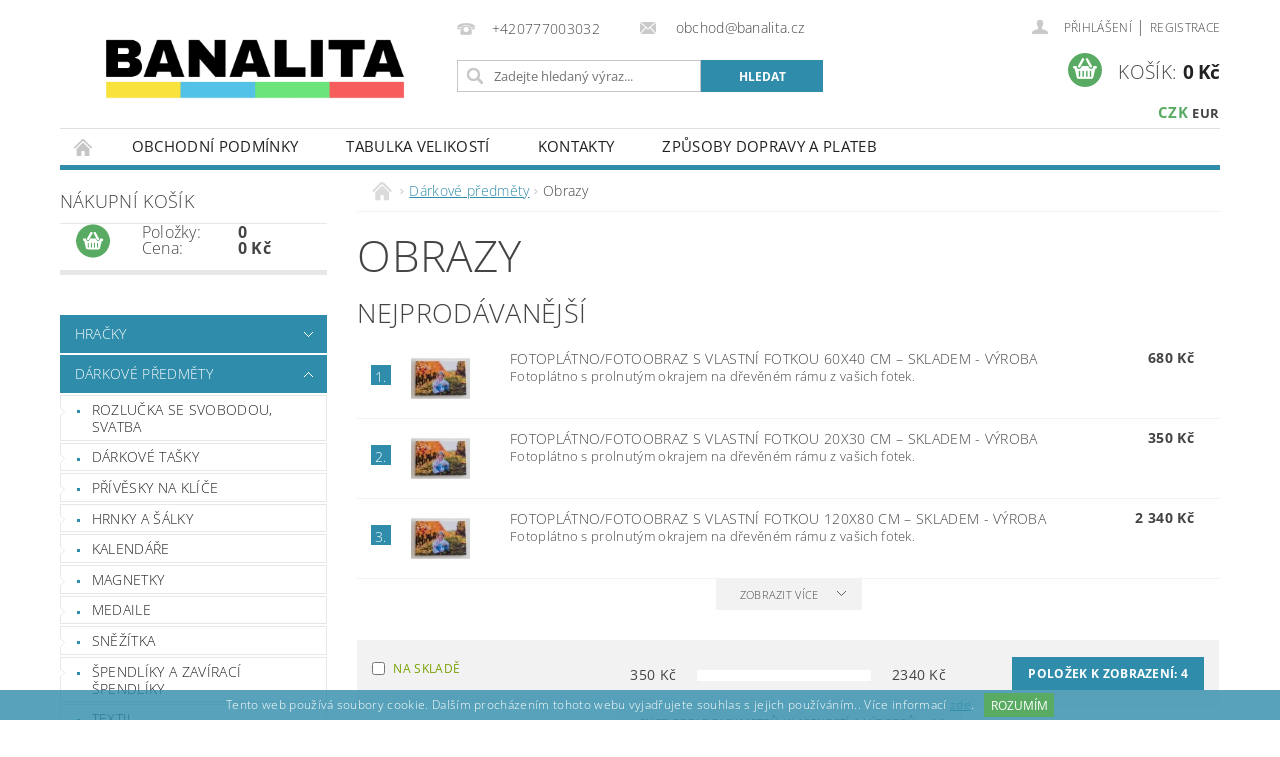

--- FILE ---
content_type: text/html; charset=utf-8
request_url: https://eshop.banalita.cz/obrazy/
body_size: 21699
content:
<!DOCTYPE html>
<html id="css" xml:lang='cs' lang='cs' class="external-fonts-loaded">
    <head>
        <link rel="preconnect" href="https://cdn.myshoptet.com" /><link rel="dns-prefetch" href="https://cdn.myshoptet.com" /><link rel="preload" href="https://cdn.myshoptet.com/prj/dist/master/cms/libs/jquery/jquery-1.11.3.min.js" as="script" />        <script>
dataLayer = [];
dataLayer.push({'shoptet' : {
    "pageId": 846,
    "pageType": "category",
    "currency": "CZK",
    "currencyInfo": {
        "decimalSeparator": ",",
        "exchangeRate": 1,
        "priceDecimalPlaces": 0,
        "symbol": "K\u010d",
        "symbolLeft": 0,
        "thousandSeparator": " "
    },
    "language": "cs",
    "projectId": 229437,
    "category": {
        "guid": "58085d2a-3d9b-11e9-beb1-002590dad85e",
        "path": "D\u00e1rkov\u00e9 p\u0159edm\u011bty | Obrazy",
        "parentCategoryGuid": "88c4e4c5-98fd-11e8-a8f6-002590dad85e"
    },
    "cartInfo": {
        "id": null,
        "freeShipping": false,
        "freeShippingFrom": 5000,
        "leftToFreeGift": {
            "formattedPrice": "0 K\u010d",
            "priceLeft": 0
        },
        "freeGift": false,
        "leftToFreeShipping": {
            "priceLeft": 5000,
            "dependOnRegion": 0,
            "formattedPrice": "5 000 K\u010d"
        },
        "discountCoupon": [],
        "getNoBillingShippingPrice": {
            "withoutVat": 0,
            "vat": 0,
            "withVat": 0
        },
        "cartItems": [],
        "taxMode": "ORDINARY"
    },
    "cart": [],
    "customer": {
        "priceRatio": 1,
        "priceListId": 1,
        "groupId": null,
        "registered": false,
        "mainAccount": false
    }
}});
</script>

        <meta http-equiv="content-type" content="text/html; charset=utf-8" />
        <title>Obrazy - Banalita</title>

        <meta name="viewport" content="width=device-width, initial-scale=1.0" />
        <meta name="format-detection" content="telephone=no" />

        
            <meta property="og:type" content="website"><meta property="og:site_name" content="eshop.banalita.cz"><meta property="og:url" content="https://eshop.banalita.cz/obrazy/"><meta property="og:title" content="Obrazy - Banalita"><meta name="author" content="Banalita"><meta name="web_author" content="Shoptet.cz"><meta name="dcterms.rightsHolder" content="eshop.banalita.cz"><meta name="robots" content="index,follow"><meta property="og:image" content="https://cdn.myshoptet.com/usr/eshop.banalita.cz/user/front_images/hp.png?t=1768832795"><meta property="og:description" content="Obrazy, Banalita"><meta name="description" content="Obrazy, Banalita"><meta name="google-site-verification" content="wME422p2qR1Ep6m2ikkFw_rLQRuDas6fs3BBXdZ6Osk">
        


        
        <noscript>
            <style media="screen">
                #category-filter-hover {
                    display: block !important;
                }
            </style>
        </noscript>
        
    <link href="https://cdn.myshoptet.com/prj/dist/master/cms/templates/frontend_templates/shared/css/font-face/open-sans.css" rel="stylesheet"><link href="https://cdn.myshoptet.com/prj/dist/master/shop/dist/font-shoptet-04.css.7d79974e5b4cdb582ad8.css" rel="stylesheet">    <script>
        var oldBrowser = false;
    </script>
    <!--[if lt IE 9]>
        <script src="https://cdnjs.cloudflare.com/ajax/libs/html5shiv/3.7.3/html5shiv.js"></script>
        <script>
            var oldBrowser = '<strong>Upozornění!</strong> Používáte zastaralý prohlížeč, který již není podporován. Prosím <a href="https://www.whatismybrowser.com/" target="_blank" rel="nofollow">aktualizujte svůj prohlížeč</a> a zvyšte své UX.';
        </script>
    <![endif]-->

        <style>:root {--color-primary: #2f8caa;--color-primary-h: 195;--color-primary-s: 57%;--color-primary-l: 43%;--color-primary-hover: #2f8caa;--color-primary-hover-h: 195;--color-primary-hover-s: 57%;--color-primary-hover-l: 43%;--color-secondary: #59ab63;--color-secondary-h: 127;--color-secondary-s: 33%;--color-secondary-l: 51%;--color-secondary-hover: #59ab63;--color-secondary-hover-h: 127;--color-secondary-hover-s: 33%;--color-secondary-hover-l: 51%;--color-tertiary: #000000;--color-tertiary-h: 0;--color-tertiary-s: 0%;--color-tertiary-l: 0%;--color-tertiary-hover: #000000;--color-tertiary-hover-h: 0;--color-tertiary-hover-s: 0%;--color-tertiary-hover-l: 0%;--color-header-background: #ffffff;--template-font: "Open Sans";--template-headings-font: "Open Sans";--header-background-url: url("https://cdn.myshoptet.com/prj/dist/master/cms/img/header_backgrounds/04-blue.png");--cookies-notice-background: #1A1937;--cookies-notice-color: #F8FAFB;--cookies-notice-button-hover: #f5f5f5;--cookies-notice-link-hover: #27263f;--templates-update-management-preview-mode-content: "Náhled aktualizací šablony je aktivní pro váš prohlížeč."}</style>

        <style>:root {--logo-x-position: 10px;--logo-y-position: 10px;--front-image-x-position: 290px;--front-image-y-position: 0px;}</style>

        <link href="https://cdn.myshoptet.com/prj/dist/master/shop/dist/main-04.css.55ec9317567af1708cb4.css" rel="stylesheet" media="screen" />

        <link rel="stylesheet" href="https://cdn.myshoptet.com/prj/dist/master/cms/templates/frontend_templates/_/css/print.css" media="print" />
                            <link rel="shortcut icon" href="/favicon.ico" type="image/x-icon" />
                                    <link rel="canonical" href="https://eshop.banalita.cz/obrazy/" />
        
        
        
            <script>
        var _hwq = _hwq || [];
        _hwq.push(['setKey', 'D63100376DAC727954237F1BEEE3AD30']);
        _hwq.push(['setTopPos', '0']);
        _hwq.push(['showWidget', '21']);
        (function() {
            var ho = document.createElement('script');
            ho.src = 'https://cz.im9.cz/direct/i/gjs.php?n=wdgt&sak=D63100376DAC727954237F1BEEE3AD30';
            var s = document.getElementsByTagName('script')[0]; s.parentNode.insertBefore(ho, s);
        })();
    </script>

                
                    
                <script>var shoptet = shoptet || {};shoptet.abilities = {"about":{"generation":2,"id":"04"},"config":{"category":{"product":{"image_size":"detail_alt_1"}},"navigation_breakpoint":991,"number_of_active_related_products":2,"product_slider":{"autoplay":false,"autoplay_speed":3000,"loop":true,"navigation":true,"pagination":true,"shadow_size":0}},"elements":{"recapitulation_in_checkout":true},"feature":{"directional_thumbnails":false,"extended_ajax_cart":false,"extended_search_whisperer":false,"fixed_header":false,"images_in_menu":false,"product_slider":false,"simple_ajax_cart":true,"smart_labels":false,"tabs_accordion":false,"tabs_responsive":false,"top_navigation_menu":false,"user_action_fullscreen":false}};shoptet.design = {"template":{"name":"Pop","colorVariant":"Sapphire"},"layout":{"homepage":"catalog4","subPage":"catalog3","productDetail":"catalog3"},"colorScheme":{"conversionColor":"#59ab63","conversionColorHover":"#59ab63","color1":"#2f8caa","color2":"#2f8caa","color3":"#000000","color4":"#000000"},"fonts":{"heading":"Open Sans","text":"Open Sans"},"header":{"backgroundImage":"https:\/\/eshop.banalita.czcms\/img\/header_backgrounds\/04-blue.png","image":"https:\/\/eshop.banalita.czuser\/front_images\/logo2020_black-1.png","logo":"https:\/\/eshop.banalita.czuser\/logos\/logo2020_black_kopie.png","color":"#ffffff"},"background":{"enabled":false,"color":null,"image":null}};shoptet.config = {};shoptet.events = {};shoptet.runtime = {};shoptet.content = shoptet.content || {};shoptet.updates = {};shoptet.messages = [];shoptet.messages['lightboxImg'] = "Obrázek";shoptet.messages['lightboxOf'] = "z";shoptet.messages['more'] = "Více";shoptet.messages['cancel'] = "Zrušit";shoptet.messages['removedItem'] = "Položka byla odstraněna z košíku.";shoptet.messages['discountCouponWarning'] = "Zapomněli jste uplatnit slevový kupón. Pro pokračování jej uplatněte pomocí tlačítka vedle vstupního pole, nebo jej smažte.";shoptet.messages['charsNeeded'] = "Prosím, použijte minimálně 3 znaky!";shoptet.messages['invalidCompanyId'] = "Neplané IČ, povoleny jsou pouze číslice";shoptet.messages['needHelp'] = "Potřebujete pomoc?";shoptet.messages['showContacts'] = "Zobrazit kontakty";shoptet.messages['hideContacts'] = "Skrýt kontakty";shoptet.messages['ajaxError'] = "Došlo k chybě; obnovte prosím stránku a zkuste to znovu.";shoptet.messages['variantWarning'] = "Zvolte prosím variantu produktu.";shoptet.messages['chooseVariant'] = "Zvolte variantu";shoptet.messages['unavailableVariant'] = "Tato varianta není dostupná a není možné ji objednat.";shoptet.messages['withVat'] = "včetně DPH";shoptet.messages['withoutVat'] = "bez DPH";shoptet.messages['toCart'] = "Do košíku";shoptet.messages['emptyCart'] = "Prázdný košík";shoptet.messages['change'] = "Změnit";shoptet.messages['chosenBranch'] = "Zvolená pobočka";shoptet.messages['validatorRequired'] = "Povinné pole";shoptet.messages['validatorEmail'] = "Prosím vložte platnou e-mailovou adresu";shoptet.messages['validatorUrl'] = "Prosím vložte platnou URL adresu";shoptet.messages['validatorDate'] = "Prosím vložte platné datum";shoptet.messages['validatorNumber'] = "Vložte číslo";shoptet.messages['validatorDigits'] = "Prosím vložte pouze číslice";shoptet.messages['validatorCheckbox'] = "Zadejte prosím všechna povinná pole";shoptet.messages['validatorConsent'] = "Bez souhlasu nelze odeslat.";shoptet.messages['validatorPassword'] = "Hesla se neshodují";shoptet.messages['validatorInvalidPhoneNumber'] = "Vyplňte prosím platné telefonní číslo bez předvolby.";shoptet.messages['validatorInvalidPhoneNumberSuggestedRegion'] = "Neplatné číslo — navržený region: %1";shoptet.messages['validatorInvalidCompanyId'] = "Neplatné IČ, musí být ve tvaru jako %1";shoptet.messages['validatorFullName'] = "Nezapomněli jste příjmení?";shoptet.messages['validatorHouseNumber'] = "Prosím zadejte správné číslo domu";shoptet.messages['validatorZipCode'] = "Zadané PSČ neodpovídá zvolené zemi";shoptet.messages['validatorShortPhoneNumber'] = "Telefonní číslo musí mít min. 8 znaků";shoptet.messages['choose-personal-collection'] = "Prosím vyberte místo doručení u osobního odběru, není zvoleno.";shoptet.messages['choose-external-shipping'] = "Upřesněte prosím vybraný způsob dopravy";shoptet.messages['choose-ceska-posta'] = "Pobočka České Pošty není určena, zvolte prosím některou";shoptet.messages['choose-hupostPostaPont'] = "Pobočka Maďarské pošty není vybrána, zvolte prosím nějakou";shoptet.messages['choose-postSk'] = "Pobočka Slovenské pošty není zvolena, vyberte prosím některou";shoptet.messages['choose-ulozenka'] = "Pobočka Uloženky nebyla zvolena, prosím vyberte některou";shoptet.messages['choose-zasilkovna'] = "Pobočka Zásilkovny nebyla zvolena, prosím vyberte některou";shoptet.messages['choose-ppl-cz'] = "Pobočka PPL ParcelShop nebyla vybrána, vyberte prosím jednu";shoptet.messages['choose-glsCz'] = "Pobočka GLS ParcelShop nebyla zvolena, prosím vyberte některou";shoptet.messages['choose-dpd-cz'] = "Ani jedna z poboček služby DPD Parcel Shop nebyla zvolená, prosím vyberte si jednu z možností.";shoptet.messages['watchdogType'] = "Je zapotřebí vybrat jednu z možností u sledování produktu.";shoptet.messages['watchdog-consent-required'] = "Musíte zaškrtnout všechny povinné souhlasy";shoptet.messages['watchdogEmailEmpty'] = "Prosím vyplňte e-mail";shoptet.messages['privacyPolicy'] = 'Musíte souhlasit s ochranou osobních údajů';shoptet.messages['amountChanged'] = '(množství bylo změněno)';shoptet.messages['unavailableCombination'] = 'Není k dispozici v této kombinaci';shoptet.messages['specifyShippingMethod'] = 'Upřesněte dopravu';shoptet.messages['PIScountryOptionMoreBanks'] = 'Možnost platby z %1 bank';shoptet.messages['PIScountryOptionOneBank'] = 'Možnost platby z 1 banky';shoptet.messages['PIScurrencyInfoCZK'] = 'V měně CZK lze zaplatit pouze prostřednictvím českých bank.';shoptet.messages['PIScurrencyInfoHUF'] = 'V měně HUF lze zaplatit pouze prostřednictvím maďarských bank.';shoptet.messages['validatorVatIdWaiting'] = "Ověřujeme";shoptet.messages['validatorVatIdValid'] = "Ověřeno";shoptet.messages['validatorVatIdInvalid'] = "DIČ se nepodařilo ověřit, i přesto můžete objednávku dokončit";shoptet.messages['validatorVatIdInvalidOrderForbid'] = "Zadané DIČ nelze nyní ověřit, protože služba ověřování je dočasně nedostupná. Zkuste opakovat zadání později, nebo DIČ vymažte s vaši objednávku dokončete v režimu OSS. Případně kontaktujte prodejce.";shoptet.messages['validatorVatIdInvalidOssRegime'] = "Zadané DIČ nemůže být ověřeno, protože služba ověřování je dočasně nedostupná. Vaše objednávka bude dokončena v režimu OSS. Případně kontaktujte prodejce.";shoptet.messages['previous'] = "Předchozí";shoptet.messages['next'] = "Následující";shoptet.messages['close'] = "Zavřít";shoptet.messages['imageWithoutAlt'] = "Tento obrázek nemá popisek";shoptet.messages['newQuantity'] = "Nové množství:";shoptet.messages['currentQuantity'] = "Aktuální množství:";shoptet.messages['quantityRange'] = "Prosím vložte číslo v rozmezí %1 a %2";shoptet.messages['skipped'] = "Přeskočeno";shoptet.messages.validator = {};shoptet.messages.validator.nameRequired = "Zadejte jméno a příjmení.";shoptet.messages.validator.emailRequired = "Zadejte e-mailovou adresu (např. jan.novak@example.com).";shoptet.messages.validator.phoneRequired = "Zadejte telefonní číslo.";shoptet.messages.validator.messageRequired = "Napište komentář.";shoptet.messages.validator.descriptionRequired = shoptet.messages.validator.messageRequired;shoptet.messages.validator.captchaRequired = "Vyplňte bezpečnostní kontrolu.";shoptet.messages.validator.consentsRequired = "Potvrďte svůj souhlas.";shoptet.messages.validator.scoreRequired = "Zadejte počet hvězdiček.";shoptet.messages.validator.passwordRequired = "Zadejte heslo, které bude obsahovat min. 4 znaky.";shoptet.messages.validator.passwordAgainRequired = shoptet.messages.validator.passwordRequired;shoptet.messages.validator.currentPasswordRequired = shoptet.messages.validator.passwordRequired;shoptet.messages.validator.birthdateRequired = "Zadejte datum narození.";shoptet.messages.validator.billFullNameRequired = "Zadejte jméno a příjmení.";shoptet.messages.validator.deliveryFullNameRequired = shoptet.messages.validator.billFullNameRequired;shoptet.messages.validator.billStreetRequired = "Zadejte název ulice.";shoptet.messages.validator.deliveryStreetRequired = shoptet.messages.validator.billStreetRequired;shoptet.messages.validator.billHouseNumberRequired = "Zadejte číslo domu.";shoptet.messages.validator.deliveryHouseNumberRequired = shoptet.messages.validator.billHouseNumberRequired;shoptet.messages.validator.billZipRequired = "Zadejte PSČ.";shoptet.messages.validator.deliveryZipRequired = shoptet.messages.validator.billZipRequired;shoptet.messages.validator.billCityRequired = "Zadejte název města.";shoptet.messages.validator.deliveryCityRequired = shoptet.messages.validator.billCityRequired;shoptet.messages.validator.companyIdRequired = "Zadejte IČ.";shoptet.messages.validator.vatIdRequired = "Zadejte DIČ.";shoptet.messages.validator.billCompanyRequired = "Zadejte název společnosti.";shoptet.messages['loading'] = "Načítám…";shoptet.messages['stillLoading'] = "Stále načítám…";shoptet.messages['loadingFailed'] = "Načtení se nezdařilo. Zkuste to znovu.";shoptet.messages['productsSorted'] = "Produkty seřazeny.";shoptet.messages['formLoadingFailed'] = "Formulář se nepodařilo načíst. Zkuste to prosím znovu.";shoptet.messages.moreInfo = "Více informací";shoptet.config.showAdvancedOrder = true;shoptet.config.orderingProcess = {active: false,step: false};shoptet.config.documentsRounding = '3';shoptet.config.documentPriceDecimalPlaces = '0';shoptet.config.thousandSeparator = ' ';shoptet.config.decSeparator = ',';shoptet.config.decPlaces = '0';shoptet.config.decPlacesSystemDefault = '2';shoptet.config.currencySymbol = 'Kč';shoptet.config.currencySymbolLeft = '0';shoptet.config.defaultVatIncluded = 1;shoptet.config.defaultProductMaxAmount = 9999;shoptet.config.inStockAvailabilityId = -1;shoptet.config.defaultProductMaxAmount = 9999;shoptet.config.inStockAvailabilityId = -1;shoptet.config.cartActionUrl = '/action/Cart';shoptet.config.advancedOrderUrl = '/action/Cart/GetExtendedOrder/';shoptet.config.cartContentUrl = '/action/Cart/GetCartContent/';shoptet.config.stockAmountUrl = '/action/ProductStockAmount/';shoptet.config.addToCartUrl = '/action/Cart/addCartItem/';shoptet.config.removeFromCartUrl = '/action/Cart/deleteCartItem/';shoptet.config.updateCartUrl = '/action/Cart/setCartItemAmount/';shoptet.config.addDiscountCouponUrl = '/action/Cart/addDiscountCoupon/';shoptet.config.setSelectedGiftUrl = '/action/Cart/setSelectedGift/';shoptet.config.rateProduct = '/action/ProductDetail/RateProduct/';shoptet.config.customerDataUrl = '/action/OrderingProcess/step2CustomerAjax/';shoptet.config.registerUrl = '/registrace/';shoptet.config.agreementCookieName = 'site-agreement';shoptet.config.cookiesConsentUrl = '/action/CustomerCookieConsent/';shoptet.config.cookiesConsentIsActive = 0;shoptet.config.cookiesConsentOptAnalytics = 'analytics';shoptet.config.cookiesConsentOptPersonalisation = 'personalisation';shoptet.config.cookiesConsentOptNone = 'none';shoptet.config.cookiesConsentRefuseDuration = 7;shoptet.config.cookiesConsentName = 'CookiesConsent';shoptet.config.agreementCookieExpire = 30;shoptet.config.cookiesConsentSettingsUrl = '/cookies-settings/';shoptet.config.fonts = {"google":{"attributes":"300,400,600,700,900:latin-ext","families":["Open Sans"],"urls":["https:\/\/cdn.myshoptet.com\/prj\/dist\/master\/cms\/templates\/frontend_templates\/shared\/css\/font-face\/open-sans.css"]},"custom":{"families":["shoptet"],"urls":["https:\/\/cdn.myshoptet.com\/prj\/dist\/master\/shop\/dist\/font-shoptet-04.css.7d79974e5b4cdb582ad8.css"]}};shoptet.config.mobileHeaderVersion = '1';shoptet.config.fbCAPIEnabled = false;shoptet.config.fbPixelEnabled = true;shoptet.config.fbCAPIUrl = '/action/FacebookCAPI/';shoptet.content.regexp = /strana-[0-9]+[\/]/g;shoptet.content.colorboxHeader = '<div class="colorbox-html-content">';shoptet.content.colorboxFooter = '</div>';shoptet.customer = {};shoptet.csrf = shoptet.csrf || {};shoptet.csrf.token = 'csrf_hQOVu/5y6d03ed7ec55e0efe';shoptet.csrf.invalidTokenModal = '<div><h2>Přihlaste se prosím znovu</h2><p>Omlouváme se, ale Váš CSRF token pravděpodobně vypršel. Abychom mohli udržet Vaši bezpečnost na co největší úrovni potřebujeme, abyste se znovu přihlásili.</p><p>Děkujeme za pochopení.</p><div><a href="/login/?backTo=%2Fobrazy%2F">Přihlášení</a></div></div> ';shoptet.csrf.formsSelector = 'csrf-enabled';shoptet.csrf.submitListener = true;shoptet.csrf.validateURL = '/action/ValidateCSRFToken/Index/';shoptet.csrf.refreshURL = '/action/RefreshCSRFTokenNew/Index/';shoptet.csrf.enabled = true;shoptet.config.googleAnalytics ||= {};shoptet.config.googleAnalytics.isGa4Enabled = true;shoptet.config.googleAnalytics.route ||= {};shoptet.config.googleAnalytics.route.ua = "UA";shoptet.config.googleAnalytics.route.ga4 = "GA4";shoptet.config.ums_a11y_category_page = true;shoptet.config.discussion_rating_forms = false;shoptet.config.ums_forms_redesign = false;shoptet.config.showPriceWithoutVat = '';shoptet.config.ums_a11y_login = false;</script>
        <script src="https://cdn.myshoptet.com/prj/dist/master/cms/libs/jquery/jquery-1.11.3.min.js"></script><script src="https://cdn.myshoptet.com/prj/dist/master/cms/libs/jquery/jquery-migrate-1.4.1.min.js"></script><script src="https://cdn.myshoptet.com/prj/dist/master/cms/libs/jquery/jquery-ui-1.8.24.min.js"></script>
    <script src="https://cdn.myshoptet.com/prj/dist/master/shop/dist/main-04.js.cd0f12ca7fcb266dd765.js"></script>
<script src="https://cdn.myshoptet.com/prj/dist/master/shop/dist/shared-2g.js.aa13ef3ecca51cd89ec5.js"></script><script src="https://cdn.myshoptet.com/prj/dist/master/cms/libs/jqueryui/i18n/datepicker-cs.js"></script><script>if (window.self !== window.top) {const script = document.createElement('script');script.type = 'module';script.src = "https://cdn.myshoptet.com/prj/dist/master/shop/dist/editorPreview.js.e7168e827271d1c16a1d.js";document.body.appendChild(script);}</script>        <script>
            jQuery.extend(jQuery.cybergenicsFormValidator.messages, {
                required: "Povinné pole",
                email: "Prosím vložte platnou e-mailovou adresu",
                url: "Prosím vložte platnou URL adresu",
                date: "Prosím vložte platné datum",
                number: "Vložte číslo",
                digits: "Prosím vložte pouze číslice",
                checkbox: "Zadejte prosím všechna povinná pole",
                validatorConsent: "Bez souhlasu nelze odeslat.",
                password: "Hesla se neshodují",
                invalidPhoneNumber: "Vyplňte prosím platné telefonní číslo bez předvolby.",
                invalidCompanyId: 'Nevalidní IČ, musí mít přesně 8 čísel (před kratší IČ lze dát nuly)',
                fullName: "Nezapomněli jste příjmení?",
                zipCode: "Zadané PSČ neodpovídá zvolené zemi",
                houseNumber: "Prosím zadejte správné číslo domu",
                shortPhoneNumber: "Telefonní číslo musí mít min. 8 znaků",
                privacyPolicy: "Musíte souhlasit s ochranou osobních údajů"
            });
        </script>
                                    
                
        
        <!-- User include -->
                <!-- api 446(100) html code header -->
<link rel="stylesheet" href="https://cdn.myshoptet.com/usr/api2.dklab.cz/user/documents/_doplnky/poznamka/229437/468/229437_468.css" type="text/css" /><style> :root { 
            --dklab-poznamka-color-main: #2DB4BA;  
            --dklab-poznamka-color-empty: #A9A9A9;             
            --dklab-poznamka-color-tooltip-background: #000000;             
            --dklab-poznamka-color-tooltip-text: #FFFFFF;             
            --dklab-poznamka-color-cart-message: #000000;             
            --dklab-poznamka-color-cart-message-background: #F7AB31;             
        }
        </style>
<!-- service 446(100) html code header -->
<style>
@font-face {
    font-family: 'poznamka';
    src:  url('https://cdn.myshoptet.com/usr/api2.dklab.cz/user/documents/_doplnky/poznamka/font/note.eot?v1');
    src:  url('https://cdn.myshoptet.com/usr/api2.dklab.cz/user/documents/_doplnky/poznamka/font/note.eot?v1#iefix') format('embedded-opentype'),
    url('https://cdn.myshoptet.com/usr/api2.dklab.cz/user/documents/_doplnky/poznamka/font/note.ttf?v1') format('truetype'),
    url('https://cdn.myshoptet.com/usr/api2.dklab.cz/user/documents/_doplnky/poznamka/font/note.woff?v1') format('woff'),
    url('https://cdn.myshoptet.com/usr/api2.dklab.cz/user/documents/_doplnky/poznamka/font/note.svg?v1') format('svg');
    font-weight: normal;
    font-style: normal;
}
</style>
<!-- project html code header -->
<!-- Global site tag (gtag.js) - Google Ads: 953790302 -->
<script async src="https://www.googletagmanager.com/gtag/js?id=AW-953790302"></script>
<script>
  window.dataLayer = window.dataLayer || [];
  function gtag(){dataLayer.push(arguments);}
  gtag('js', new Date());

  gtag('config', 'AW-953790302');
</script>
<script>
  gtag('event', 'page_view', {
    'send_to': 'AW-953790302',
    'ecomm_pagetype': 'replace with value',
    'ecomm_prodid': 'replace with value'
  });
</script>
<!-- Meta Pixel Code -->
<script>
!function(f,b,e,v,n,t,s)
{if(f.fbq)return;n=f.fbq=function(){n.callMethod?
n.callMethod.apply(n,arguments):n.queue.push(arguments)};
if(!f._fbq)f._fbq=n;n.push=n;n.loaded=!0;n.version='2.0';
n.queue=[];t=b.createElement(e);t.async=!0;
t.src=v;s=b.getElementsByTagName(e)[0];
s.parentNode.insertBefore(t,s)}(window, document,'script',
'https://connect.facebook.net/en_US/fbevents.js');
fbq('init', '407159871596323');
fbq('track', 'PageView');
</script>
<noscript><img height="1" width="1" style="display:none"
src="https://www.facebook.com/tr?id=407159871596323&ev=PageView&noscript=1"
/></noscript>
<!-- End Meta Pixel Code -->

        <!-- /User include -->
                                <!-- Global site tag (gtag.js) - Google Analytics -->
    <script async src="https://www.googletagmanager.com/gtag/js?id=UA-37556818-1"></script>
    <script>
        
        window.dataLayer = window.dataLayer || [];
        function gtag(){dataLayer.push(arguments);}
        

        
        gtag('js', new Date());

                gtag('config', 'UA-37556818-1', { 'groups': "UA" });
        
        
        
        
        
        
        
        
        
        
        
        
        
        
        
        
        
        
        
        
        document.addEventListener('DOMContentLoaded', function() {
            if (typeof shoptet.tracking !== 'undefined') {
                for (var id in shoptet.tracking.bannersList) {
                    gtag('event', 'view_promotion', {
                        "send_to": "UA",
                        "promotions": [
                            {
                                "id": shoptet.tracking.bannersList[id].id,
                                "name": shoptet.tracking.bannersList[id].name,
                                "position": shoptet.tracking.bannersList[id].position
                            }
                        ]
                    });
                }
            }

            shoptet.consent.onAccept(function(agreements) {
                if (agreements.length !== 0) {
                    console.debug('gtag consent accept');
                    var gtagConsentPayload =  {
                        'ad_storage': agreements.includes(shoptet.config.cookiesConsentOptPersonalisation)
                            ? 'granted' : 'denied',
                        'analytics_storage': agreements.includes(shoptet.config.cookiesConsentOptAnalytics)
                            ? 'granted' : 'denied',
                                                                                                'ad_user_data': agreements.includes(shoptet.config.cookiesConsentOptPersonalisation)
                            ? 'granted' : 'denied',
                        'ad_personalization': agreements.includes(shoptet.config.cookiesConsentOptPersonalisation)
                            ? 'granted' : 'denied',
                        };
                    console.debug('update consent data', gtagConsentPayload);
                    gtag('consent', 'update', gtagConsentPayload);
                    dataLayer.push(
                        { 'event': 'update_consent' }
                    );
                }
            });
        });
    </script>

                <!-- Facebook Pixel Code -->
<script>
!function(f,b,e,v,n,t,s){if(f.fbq)return;n=f.fbq=function(){n.callMethod?
            n.callMethod.apply(n,arguments):n.queue.push(arguments)};if(!f._fbq)f._fbq=n;
            n.push=n;n.loaded=!0;n.version='2.0';n.queue=[];t=b.createElement(e);t.async=!0;
            t.src=v;s=b.getElementsByTagName(e)[0];s.parentNode.insertBefore(t,s)}(window,
            document,'script','//connect.facebook.net/en_US/fbevents.js');
$(document).ready(function(){
fbq('set', 'autoConfig', 'false', '1807557802740844')
fbq("init", "1807557802740844", {}, { agent:"plshoptet" });
fbq("track", "PageView",{}, {"eventID":"a8fd0a36168667e7071a1784ba78b6d7"});
window.dataLayer = window.dataLayer || [];
dataLayer.push({"fbpixel": "loaded","event": "fbloaded"});
fbq("track", "ViewCategory", {"content_name":"Obrazy","content_category":"Obrazy","content_ids":["BA0013","BA0012","BA0015","BA0014"],"content_type":"product"}, {"eventID":"a8fd0a36168667e7071a1784ba78b6d7"});
});
</script>
<noscript>
<img height="1" width="1" style="display:none" src="https://www.facebook.com/tr?id=1807557802740844&ev=PageView&noscript=1"/>
</noscript>
<!-- End Facebook Pixel Code -->

                                                    </head>
        <body class="desktop id-846 in-obrazy template-04 type-category page-category ajax-add-to-cart">
        
        <div id="fb-root"></div>
        <script>
            window.fbAsyncInit = function() {
                FB.init({
//                    appId            : 'your-app-id',
                    autoLogAppEvents : true,
                    xfbml            : true,
                    version          : 'v19.0'
                });
            };
        </script>
        <script async defer crossorigin="anonymous" src="https://connect.facebook.net/cs_CZ/sdk.js"></script>
        
                
        
        <div id="main-wrapper">
            <div id="main-wrapper-in" class="large-12 medium-12 small-12">
                <div id="main" class="large-12 medium-12 small-12 row">

                    

                    <div id="header" class="large-12 medium-12 small-12 columns">
                        <header id="header-in" class="large-12 medium-12 small-12 clearfix">
                            
<div class="row currable">
    
                            <span data-picture id="header-image" class="vam" data-alt="Banalita">
                <span data-src="https://cdn.myshoptet.com/prj/dist/master/cms/templates/frontend_templates/_/img/blank.gif"></span>
                <span data-src="https://cdn.myshoptet.com/usr/eshop.banalita.cz/user/front_images/logo2020_black-1.png" data-media="(min-width: 641px)"></span>
                <!--[if (lt IE 9) & (!IEMobile)]>
                    <span data-src="https://cdn.myshoptet.com/usr/eshop.banalita.cz/user/front_images/logo2020_black-1.png"></span>
                <![endif]-->
                <noscript><img src="https://cdn.myshoptet.com/usr/eshop.banalita.cz/user/front_images/logo2020_black-1.png" alt="Banalita" id="header-image" /></noscript>
            </span>
                <div class="large-4 medium-4 small-6 columns">
                        <a href="/" title="Banalita" id="logo" data-testid="linkWebsiteLogo"><img src="https://cdn.myshoptet.com/usr/eshop.banalita.cz/user/logos/logo2020_black_kopie.png" alt="Banalita" /></a>
        </div>
    
    
        <div class="large-4 medium-4 small-12 columns">
                                                <div class="large-12 row collapse header-contacts">
                                                                                       <div class="large-6 medium-12 small-12 header-phone columns left">
                    <a href="tel:+420777003032" title="Telefon"><span>+420777003032</span></a>
                    </div>
                                                    <div class="large-6 medium-12 small-12 header-email columns left">
                                                    <a href="mailto:obchod@banalita.cz"><span>
                            obchod@banalita.cz</span></a>
                                            </div>
                            </div>
            
                        <div class="searchform large-12 medium-12 small-12" itemscope itemtype="https://schema.org/WebSite">
                <meta itemprop="headline" content="Obrazy"/>
<meta itemprop="url" content="https://eshop.banalita.cz"/>
        <meta itemprop="text" content="Obrazy, Banalita"/>

                <form class="search-whisperer-wrap-v1 search-whisperer-wrap" action="/action/ProductSearch/prepareString/" method="post" itemprop="potentialAction" itemscope itemtype="https://schema.org/SearchAction" data-testid="searchForm">
                    <fieldset>
                        <meta itemprop="target" content="https://eshop.banalita.cz/vyhledavani/?string={string}"/>
                        <div class="large-8 medium-8 small-12 left">
                            <input type="hidden" name="language" value="cs" />
                            <input type="search" name="string" itemprop="query-input" class="s-word" placeholder="Zadejte hledaný výraz..." autocomplete="off" data-testid="searchInput" />
                        </div>
                        <div class="tar large-4 medium-4 small-2 left b-search-wrap">
                            <input type="submit" value="Hledat" class="b-search tiny button" data-testid="searchBtn" />
                        </div>
                        <div class="search-whisperer-container-js"></div>
                        <div class="search-notice large-12 medium-12 small-12" data-testid="searchMsg">Prosím, použijte minimálně 3 znaky!</div>
                    </fieldset>
                </form>
            </div>
        </div>
    
    
        <div class="large-4 medium-4 small-12 columns">
                        <div id="top-links" class="large-12 medium-12 small-12">
                <span class="responsive-mobile-visible responsive-all-hidden box-account-links-trigger-wrap">
                    <span class="box-account-links-trigger"></span>
                </span>
                <ul class="responsive-mobile-hidden box-account-links list-inline list-reset">
                    
                                                                                                                        <li>
                                        <a class="icon-account-login" href="/login/?backTo=%2Fobrazy%2F" title="Přihlášení" data-testid="signin" rel="nofollow"><span>Přihlášení</span></a>
                                    </li>
                                    <li>
                                        <span class="responsive-mobile-hidden"> |</span>
                                        <a href="/registrace/" title="Registrace" data-testid="headerSignup" rel="nofollow">Registrace</a>
                                    </li>
                                                                                                        
                </ul>
            </div>
                                        <div id="langs-curr">
                    <strong>
                                                    <a href="/action/Currency/changeCurrency/?currencyCode=CZK" title="CZK" class="active" rel="nofollow">CZK</a>
                                                    <a href="/action/Currency/changeCurrency/?currencyCode=EUR" title="EUR" rel="nofollow">EUR</a>
                                            </strong>
                </div>
            
                                            
                <div class="place-cart-here">
                    <div id="header-cart-wrapper" class="header-cart-wrapper menu-element-wrap">
    <a href="/kosik/" id="header-cart" class="header-cart" data-testid="headerCart" rel="nofollow">
        <span class="responsive-mobile-hidden">Košík:</span>
        
        <strong class="header-cart-price" data-testid="headerCartPrice">
            0 Kč
        </strong>
    </a>

    <div id="cart-recapitulation" class="cart-recapitulation menu-element-submenu align-right hover-hidden" data-testid="popupCartWidget">
                    <div class="cart-reca-single darken tac" data-testid="cartTitle">
                Váš nákupní košík je prázdný            </div>
            </div>
</div>
                </div>
                    </div>
    
</div>

             <nav id="menu" class="large-12 medium-12 small-12"><ul class="inline-list list-inline valign-top-inline left"><li class="first-line"><a href="/" id="a-home" data-testid="headerMenuItem">Úvodní stránka</a></li><li class="menu-item-39">
    <a href="/obchodni-podminky/" data-testid="headerMenuItem">
        Obchodní podmínky
    </a>
</li><li class="menu-item-2633">
    <a href="/tabulka-velikosti/" data-testid="headerMenuItem">
        Tabulka velikostí
    </a>
</li><li class="menu-item-29">
    <a href="/kontakty/" data-testid="headerMenuItem">
        Kontakty
    </a>
</li><li class="menu-item-6009">
    <a href="/zpusoby-dopravy-a-plateb/" data-testid="headerMenuItem">
        Způsoby dopravy a plateb
    </a>
</li></ul><div id="menu-helper-wrapper"><div id="menu-helper" data-testid="hamburgerMenu">&nbsp;</div><ul id="menu-helper-box"></ul></div></nav>

<script>
    $(document).ready(function() {
        checkSearchForm($('.searchform'), "Prosím, použijte minimálně 3 znaky!");
    });
    var userOptions = {
        carousel : {
            stepTimer : 5000,
            fadeTimer : 800
        }
    };
</script>

                        </header>
                    </div>
                    <div id="main-in" class="large-12 medium-12 small-12 columns">
                        <div id="main-in-in" class="large-12 medium-12 small-12">
                            
                            <div id="content" class="large-12 medium-12 small-12 row">
                                
                                                                            <aside id="column-l" class="large-3 medium-3 small-12 columns">
                                            <div id="column-l-in">
                                                                                                                                                    <div class="box-even">
                        <div id="floating-cart-button" class="box hide-for-small">
    <h3 class="topic">Nákupní košík</h3>
    
<table>
    <tbody>
        <tr>
            <td class="tac large-3 medium-12 small-12 left">
                <a href="/kosik/" title="Nákupní košík" rel="nofollow" data-testid="cartOverview">&nbsp;</a>
            </td>
            <td class="large-5 medium-6 hide-for-small-only columns">
                Položky:<br />
                Cena:
            </td>
            <td class="large-4 medium-6 small-12 left">
                <strong>
                    
                    <span id="floating-cart-item-count" data-testid="cartOverviewCount">0</span><br />
                    <span id="floating-cart-total-price" data-testid="cartOverviewPrice">0 Kč</span>
                    
                </strong>
            </td>
        </tr>
    </tbody>
</table>

</div>

                    </div>
                                                                                                                                                        <div class="box-odd">
                        
<div id="categories">
                        <div class="categories cat-01 expandable" id="cat-726">
                <div class="topic"><a href="/hracky/">Hračky</a></div>
        
    <ul >
                    <li ><a href="/adventni-kalendare/" title="Adventní kalendáře">Adventní kalendáře</a>
            </li>                 <li class="expandable"><a href="/auta--letadla-a-lode/" title="Auta, letadla, lodě a motorky">Auta, letadla a lodě</a>
            </li>                 <li class="expandable"><a href="/autodrahy/" title="Autodráhy">Autodráhy</a>
            </li>                 <li class="expandable"><a href="/detske-kuchynky/" title="Dětské kuchyňky">Dětské kuchyňky</a>
            </li>                 <li ><a href="/detske-naradi/" title="Dětské nářadí">Dětské nářadí</a>
            </li>                 <li ><a href="/detske-obchudky/" title="Dětské obchůdky">Dětské obchůdky</a>
            </li>                 <li ><a href="/detske-zbrane/" title="Dětské zbraně">Dětské zbraně</a>
            </li>                 <li class="expandable"><a href="/doplnky-pro-panenky/" title="Doplňky pro panenky">Doplňky pro panenky</a>
            </li>                 <li class="expandable"><a href="/drevene-hracky/" title="Dřevěné hračky">Dřevěné hračky</a>
            </li>                 <li class="expandable"><a href="/figurky-a-zviratka/" title="Figurky a zvířátka">Figurky a zvířátka</a>
            </li>                 <li ><a href="/hlavolamy-2/" title="Hlavolamy">Hlavolamy</a>
            </li>                 <li ><a href="/hopsadla/" title="Hopsadla">Hopsadla</a>
            </li>                 <li ><a href="/houpaci-kone/" title="Houpací koně a jiné houpadla">Houpací koně a jiné houpadla</a>
            </li>                 <li class="expandable"><a href="/hrajeme-si-na-domacnost/" title="Hrajeme si na domácnost">Hrajeme si na domácnost</a>
            </li>                 <li class="expandable"><a href="/spolecenske-hry/" title="Hry">Hry</a>
            </li>                 <li class="expandable"><a href="/hry-na-profese/" title="Hry na profese">Hry na profese</a>
            </li>                 <li class="expandable"><a href="/hry-na-zahradu/" title="Hry na zahradu">Hry na zahradu</a>
            </li>                 <li ><a href="/hudebni-nastroje/" title="Hudební nástroje">Hudební nástroje</a>
            </li>                 <li ><a href="/interaktivni-hracky/" title="Interaktivní hračky">Interaktivní hračky</a>
            </li>                 <li ><a href="/divadla-a-loutky/" title="Loutky a divadla loutková, magnetická">Loutky a divadla loutková, magnetická</a>
            </li>                 <li ><a href="/magnetky-pro-deti/" title="Magnetky pro děti">Magnetky pro děti</a>
            </li>                 <li ><a href="/pro-male-paradnice/" title="Malá parádnice">Malá parádnice</a>
            </li>                 <li class="expandable"><a href="/mice-a-balonky-2/" title="Míče a balónky">Míče a balónky</a>
            </li>                 <li ><a href="/ostatni-hracky/" title="Ostatní hračky">Ostatní hračky</a>
            </li>                 <li class="expandable"><a href="/panenky-a-barbie/" title="Panenky a Barbie">Panenky a Barbie</a>
            </li>                 <li class="expandable"><a href="/hracky-plysove/" title="Plyšové hračky">Plyšové hračky</a>
            </li>                 <li ><a href="/pokladnicky-2/" title="Pokladničky">Pokladničky</a>
            </li>                 <li class="expandable"><a href="/pro-nejmensi/" title="Pro nejmenší">Pro nejmenší</a>
            </li>                 <li class="expandable"><a href="/puzzle-2/" title="Puzzle">Puzzle</a>
            </li>                 <li ><a href="/roboti/" title="Roboti">Roboti</a>
            </li>                 <li ><a href="/r-c-hracky-na-dalkove-ovladani--auta--zviratka-aj/" title="R/C hračky na dálkové ovládání (auta, zvířatka aj.)">R/C hračky na dálkové ovládání (auta, zvířatka aj.)</a>
            </li>                 <li class="expandable"><a href="/stavebnice/" title="Stavebnice">Stavebnice</a>
            </li>                 <li ><a href="/vodni-hracky/" title="Vodní hračky">Vodní hračky</a>
            </li>                 <li class="expandable"><a href="/vozitka/" title="Vozítka">Vozítka</a>
            </li>                 <li class="expandable"><a href="/vlaky--masinky/" title="Vlaky, mašinky">Vlaky, mašinky</a>
            </li>                 <li ><a href="/vysilacky-a-telefony/" title="Vysílačky a telefony">Vysílačky a telefony</a>
            </li>                 <li ><a href="/zive-a-vzdelavaci-sady/" title="Živé a vzdělávací sady">Živé a vzdělávací sady</a>
            </li>                 <li ><a href="/plechove-hracky/" title="Plechové hračky">Plechové hračky</a>
            </li>     </ul> 
    </div>
            <div class="categories cat-02 expandable cat-active expanded" id="cat-705">
                <div class="topic"><a href="/darkove-predmety/" class="expanded">Dárkové předměty</a></div>
        
    <ul class="expanded">
                    <li ><a href="/rozlucka-se-svobodou-2/" title="Rozlučka se svobodou, svatba">Rozlučka se svobodou, svatba</a>
                            </li>                 <li ><a href="/darkova-taska/" title="Dárkové tašky">Dárkové tašky</a>
            </li>                 <li ><a href="/privesky-na-klice/" title="Přívěsky na klíče">Přívěsky na klíče</a>
            </li>                 <li class="expandable"><a href="/hrnky-a-salky-2/" title="Hrnky a šálky">Hrnky a šálky</a>
            </li>                 <li ><a href="/kalendare/" title="Kalendáře">Kalendáře</a>
            </li>                 <li ><a href="/magnety-a-butony-2/" title="Magnetky">Magnetky</a>
            </li>                 <li class="expandable"><a href="/medaile/" title="Medaile">Medaile</a>
            </li>                 <li ><a href="/snezitka/" title="Sněžítka">Sněžítka</a>
            </li>                 <li ><a href="/spendliky-a-zaviraci-spendliky/" title="Špendlíky a zavírací špendlíky">Špendlíky a zavírací špendlíky</a>
            </li>                 <li class="expandable"><a href="/textil-2/" title="Textil">Textil</a>
            </li>                 <li class="active  expanded"><a href="/obrazy/" title="Obrazy">Obrazy</a>
                            </li>                 <li ><a href="/podlozky-pod-mys/" title="Podložky pod myš">Podložky pod myš</a>
                            </li>                 <li ><a href="/prostirani/" title="Prostírání">Prostírání</a>
                            </li>                 <li ><a href="/sklenice/" title="Sklenice">Sklenice</a>
            </li>                 <li ><a href="/vanocni-ozdoby/" title="Vánoční ozdoby">Vánoční ozdoby</a>
                            </li>                 <li ><a href="/kanadske-zertiky/" title="Žertovné předměty">Žertovné předměty</a>
            </li>     </ul> 
    </div>
            <div class="categories cat-01 expandable" id="cat-1371">
                <div class="topic"><a href="/detske-potreby/">Dětské potřeby</a></div>
        
    <ul >
                    <li class="expandable"><a href="/autosedacky/" title="Autosedačky">Autosedačky</a>
            </li>                 <li ><a href="/detske-deky/" title="Dětské deky">Dětské deky</a>
            </li>                 <li class="expandable"><a href="/detske-kapsare/" title="Dětské kapsáře">Dětské kapsáře</a>
            </li>                 <li ><a href="/detske-manikury-a-nuzky/" title="Dětské manikúry a nůžky">Dětské manikúry a nůžky</a>
                            </li>                 <li ><a href="/detske-povleceni-2/" title="Dětské povlečení">Dětské povlečení</a>
            </li>                 <li ><a href="/rucniky-a-osusky-2/" title="Dětské ručníky a osušky">Dětské ručníky a osušky</a>
            </li>                 <li ><a href="/detske-zabrany/" title="Dětské zábrany">Dětské zábrany</a>
            </li>                 <li ><a href="/fusaky/" title="Fusaky">Fusaky</a>
            </li>                 <li ><a href="/hraci-podlozky/" title="Hrací podložky">Hrací podložky</a>
            </li>                 <li ><a href="/choditka-2/" title="Chodítka">Chodítka</a>
            </li>                 <li ><a href="/chuvicky/" title="Chůvičky">Chůvičky</a>
            </li>                 <li ><a href="/kartace-na-vlasy/" title="Kartáče na vlasy">Kartáče na vlasy</a>
            </li>                 <li ><a href="/kocarky/" title="Kočárky">Kočárky</a>
            </li>                 <li ><a href="/kojenecka-lehatka/" title="Kojenecká lehátka a houpátka">Kojenecká lehátka a houpátka</a>
            </li>                 <li ><a href="/kosmeticke-pomucky-2/" title="Kleštičky na nehty">Kleštičky na nehty</a>
            </li>                 <li class="expandable"><a href="/kosmetika-2/" title="Kosmetika a kosmetické pomůcky">Kosmetika a kosmetické pomůcky</a>
            </li>                 <li class="expandable"><a href="/detsky-nabytek/" title="Nábytek">Nábytek</a>
            </li>                 <li ><a href="/nocniky/" title="Nočníky">Nočníky</a>
            </li>                 <li ><a href="/nositka/" title="Nosítka">Nosítka</a>
            </li>                 <li ><a href="/polstare-2/" title="Polštáře">Polštáře</a>
            </li>                 <li ><a href="/pleny/" title="Pleny">Pleny</a>
            </li>                 <li class="expandable"><a href="/prebalovaci-podlozky/" title="Přebalovací podložky">Přebalovací podložky</a>
            </li>                 <li class="expandable"><a href="/prislusenstvi-ke-kocarkum/" title="Příslušenství ke kočárkům">Příslušenství ke kočárkům</a>
            </li>                 <li class="expandable"><a href="/prislusenstvi-k-postylkam/" title="Příslušenství k postýlkám">Příslušenství k postýlkám</a>
            </li>                 <li ><a href="/sady-perin-a-polstaru-2/" title="Sady peřin a polštářů">Sady peřin a polštářů</a>
            </li>                 <li ><a href="/slunecni-clona--stinitko/" title="Sluneční clona, stínítko">Sluneční clona, stínítko</a>
            </li>                 <li ><a href="/vanicky/" title="Vaničky">Vaničky</a>
            </li>                 <li ><a href="/zavinovacky/" title="Zavinovačky">Zavinovačky</a>
            </li>                 <li class="expandable"><a href="/zdravotni-a-merici-pristroje/" title="Zdravotní a měřící přístroje">Zdravotní a měřící přístroje</a>
            </li>                 <li class="expandable"><a href="/veci-na-jidlo/" title="Věci na jídlo">Věci na jídlo</a>
            </li>     </ul> 
    </div>
            <div class="categories cat-02 expandable" id="cat-1269">
                <div class="topic"><a href="/domacnost/">Domácnost</a></div>
        
    <ul >
                    <li ><a href="/boxy-na-svacinu/" title="Boxy na svačinu">Boxy na svačinu</a>
            </li>                 <li class="expandable"><a href="/cistici-prostredky/" title="Čistící prostředky">Čistící prostředky</a>
            </li>                 <li ><a href="/cestovni-polstarek/" title="Cestovní polštářek">Cestovní polštářek</a>
            </li>                 <li ><a href="/dekorace-2/" title="Dekorace a obrazy na zeď">Dekorace a obrazy na zeď</a>
            </li>                 <li ><a href="/dekorace-na-stul/" title="Dekorace na stůl">Dekorace na stůl</a>
            </li>                 <li ><a href="/dekoracni-polstare/" title="Dekorační polštáře">Dekorační polštáře</a>
            </li>                 <li ><a href="/detske-polstare/" title="Dětské polštáře">Dětské polštáře</a>
            </li>                 <li ><a href="/rucniky-a-osusky/" title="Ručníky a osušky">Ručníky a osušky</a>
            </li>                 <li ><a href="/fotoramecky/" title="Fotorámečky">Fotorámečky</a>
            </li>                 <li class="expandable"><a href="/hodiny-a-budiky/" title="Hodiny a budíky">Hodiny a budíky</a>
            </li>                 <li ><a href="/hrnky/" title="Hrnky">Hrnky</a>
            </li>                 <li ><a href="/hrejive-polstarky/" title="Hřejivé polštářky">Hřejivé polštářky</a>
            </li>                 <li ><a href="/jidelni-soupravy/" title="Jídelní soupravy">Jídelní soupravy</a>
            </li>                 <li ><a href="/kresla/" title="Křesla">Křesla</a>
            </li>                 <li ><a href="/koberce/" title="Koberce">Koberce</a>
            </li>                 <li ><a href="/odpadkove-kose/" title="Odpadkové koše">Odpadkové koše</a>
            </li>                 <li class="expandable"><a href="/osvetleni/" title="Osvětlení">Osvětlení</a>
            </li>                 <li ><a href="/outdoor-lahve/" title="Outdoor láhve">Outdoor láhve</a>
            </li>                 <li ><a href="/plastove-sety/" title="Plastové sety">Plastové sety</a>
            </li>                 <li ><a href="/pribory/" title="Příbory">Příbory</a>
            </li>                 <li class="expandable"><a href="/povleceni--povlaky/" title="Povlečení">Povlečení</a>
            </li>                 <li class="expandable"><a href="/sady-perin-a-polstaru/" title="Sady peřin a polštářů">Sady peřin a polštářů</a>
            </li>                 <li ><a href="/sklenice-2/" title="Sklenice">Sklenice</a>
            </li>                 <li ><a href="/stolicky/" title="Stoličky">Stoličky</a>
            </li>                 <li ><a href="/svicky/" title="Svíčky">Svíčky</a>
            </li>                 <li ><a href="/talire/" title="Talíře">Talíře</a>
            </li>                 <li ><a href="/ulozne-boxy/" title="Úložné boxy">Úložné boxy</a>
            </li>                 <li ><a href="/ubrusy/" title="Ubrusy">Ubrusy</a>
            </li>                 <li ><a href="/vonne-sacky/" title="Vonné sáčky">Vonné sáčky</a>
            </li>                 <li ><a href="/zastery/" title="Zástěry">Zástěry</a>
            </li>                 <li ><a href="/hacky-a-policky/" title="Háčky a poličky">Háčky a poličky</a>
            </li>     </ul> 
    </div>
            <div class="categories cat-01 expandable" id="cat-2070">
                <div class="topic"><a href="/kosmetika/">Kosmetika a hygienické potřeby</a></div>
        
    <ul >
                    <li ><a href="/kosmeticke-pomucky/" title="Kosmetické pomůcky">Kosmetické pomůcky</a>
            </li>                 <li ><a href="/poporodni-vlozky/" title="Poporodní vložky">Poporodní vložky</a>
            </li>     </ul> 
    </div>
            <div class="categories cat-02 expandable" id="cat-906">
                <div class="topic"><a href="/kreativni-tvoreni/">Kreativní tvoření</a></div>
        
    <ul >
                    <li ><a href="/akrylove-a-olejove-barvy/" title="Akrylové, olejové a jiné barvy">Akrylové, olejové a jiné barvy</a>
            </li>                 <li ><a href="/akvarelove-barvy/" title="Akvarelové barvy">Akvarelové barvy</a>
            </li>                 <li ><a href="/barvy-na-oblicej/" title="Barvy na obličej a tělo">Barvy na obličej a tělo</a>
            </li>                 <li ><a href="/dekorace/" title="Dekorace">Dekorace</a>
            </li>                 <li ><a href="/detske-koralky/" title="Dětské korálky">Dětské korálky</a>
            </li>                 <li ><a href="/detske-vysivani/" title="Dětské vyšívání">Dětské vyšívání</a>
            </li>                 <li ><a href="/detske-samolepky-a-samolepky-na-zed/" title="Dětské samolepky a samolepky na zeď">Dětské samolepky a samolepky na zeď</a>
            </li>                 <li ><a href="/krasohledy--kaleidoskopy-a-dalekohledy/" title="Krasohledy, kaleidoskopy">Krasohledy, kaleidoskopy</a>
            </li>                 <li class="expandable"><a href="/kreslici-tabulky-a-sablony/" title="Kreslící tabulky a šablony">Kreslící tabulky a šablony</a>
            </li>                 <li ><a href="/kridy-a-uhly/" title="Křídy a uhly">Křídy a uhly</a>
            </li>                 <li ><a href="/modelovaci-hmoty/" title="Modelovací hmoty">Modelovací hmoty</a>
            </li>                 <li ><a href="/omalovanky/" title="Omalovánky">Omalovánky</a>
            </li>                 <li ><a href="/pocitadla/" title="Počítadla">Počítadla</a>
            </li>                 <li ><a href="/razitka-pro-deti/" title="Razítka pro děti">Razítka pro děti</a>
            </li>                 <li ><a href="/skrabaci-obrazky/" title="Škrábací obrázky">Škrábací obrázky</a>
            </li>                 <li ><a href="/vytvarne-a-kreativni-sady/" title="Výtvarné a kreativní sady">Výtvarné a kreativní sady</a>
            </li>                 <li ><a href="/vymalovavaci-veci/" title="Vymalovávací věci">Vymalovávací věci</a>
            </li>                 <li ><a href="/zabavne-hmoty--slizy/" title="Zábavné hmoty, slizy">Zábavné hmoty, slizy</a>
            </li>                 <li ><a href="/zastery-a-ubrusy-na-tvoreni/" title="Zástěry a ubrusy na tvoření">Zástěry a ubrusy na tvoření</a>
            </li>     </ul> 
    </div>
            <div class="categories cat-01 expandable" id="cat-1215">
                <div class="topic"><a href="/modni-doplnky/">Módní doplňky</a></div>
        
    <ul >
                    <li ><a href="/cestovni-zavazadla/" title="Cestovní zavazadla">Cestovní zavazadla</a>
            </li>                 <li ><a href="/destniky/" title="Deštníky ">Deštníky </a>
            </li>                 <li ><a href="/detske-batohy-a-kapsicky/" title="Dětské batohy">Dětské batohy</a>
            </li>                 <li ><a href="/detske-kabelky/" title="Dětské kabelky">Dětské kabelky</a>
            </li>                 <li ><a href="/hodinky/" title="Hodinky">Hodinky</a>
            </li>                 <li ><a href="/kosmeticke-tasky/" title="Kosmetické tašky">Kosmetické tašky</a>
            </li>                 <li ><a href="/ledvinky/" title="Ledvinky">Ledvinky</a>
            </li>                 <li ><a href="/penezenky/" title="Peněženky">Peněženky</a>
            </li>                 <li ><a href="/plastenky/" title="Pláštěnky">Pláštěnky</a>
            </li>                 <li ><a href="/slunecni-bryle/" title="Sluneční brýle">Sluneční brýle</a>
            </li>                 <li ><a href="/sperky-a-bizuterie/" title="Šperky a bižuterie">Šperky a bižuterie</a>
            </li>                 <li ><a href="/tasky/" title="Tašky ">Dětské batohy a kapsičky</a>
            </li>                 <li ><a href="/vaky/" title="Vaky">Vaky</a>
            </li>                 <li ><a href="/vlasove-gumicky/" title="Vlasové gumičky">Vlasové gumičky</a>
            </li>     </ul> 
    </div>
            <div class="categories cat-02 expandable" id="cat-2022">
                <div class="topic"><a href="/obleceni/">Oblečení</a></div>
        
    <ul >
                    <li class="expandable"><a href="/detske-obleceni/" title="Dětské oblečení">Dětské oblečení</a>
            </li>                 <li class="expandable"><a href="/obleceni-pro-dospele/" title="Oblečení pro dospělé">Oblečení pro dospělé</a>
            </li>     </ul> 
    </div>
            <div class="categories cat-01 expandable" id="cat-3731">
                <div class="topic"><a href="/ochranne-pomucky/">Ochranné pomůcky</a></div>
        
    <ul >
                    <li ><a href="/respiratory/" title="Respirátory">Respirátory</a>
            </li>                 <li ><a href="/ochranne-rousky/" title="Ochranné roušky">Ochranné roušky</a>
            </li>     </ul> 
    </div>
            <div class="categories cat-02 expandable" id="cat-1302">
                <div class="topic"><a href="/papirnictvi/">Papírnictví</a></div>
        
    <ul >
                    <li ><a href="/3d-podlozky/" title="3D podložky ">3D podložky </a>
            </li>                 <li ><a href="/detske-kufriky/" title="Dětské kufříky">Dětské kufříky</a>
            </li>                 <li ><a href="/poznamkove-bloky-2/" title="Poznámkové bloky">Poznámkové bloky</a>
            </li>                 <li ><a href="/pocitadla-2/" title="Počítadla">Počítadla</a>
            </li>                 <li ><a href="/pracovni-sesity-pro-deti/" title="Pracovní sešity pro děti">Pracovní sešity pro děti</a>
            </li>                 <li class="expandable"><a href="/skolni-potreby/" title="Školní potřeby">Školní potřeby</a>
            </li>                 <li class="expandable"><a href="/psaci-potreby/" title="Psací potřeby">Psací potřeby</a>
            </li>                 <li ><a href="/sanony/" title="Šanony">Šanony</a>
            </li>                 <li ><a href="/stojany-na-tuzky--knizky/" title="Stojany na tužky, knížky">Stojany na tužky, knížky</a>
            </li>                 <li ><a href="/temperove-a-vodove-barvy/" title="Temperové a vodové barvy">Temperové a vodové barvy</a>
            </li>     </ul> 
    </div>
            <div class="categories cat-01 expandable" id="cat-969">
                <div class="topic"><a href="/party/">Party</a></div>
        
    <ul >
                    <li class="expandable"><a href="/party-balonky/" title="Party balonky">Party balonky</a>
            </li>                 <li class="expandable"><a href="/dekorace--party/" title="Dekorace, párty">Dekorace, párty</a>
            </li>                 <li class="expandable"><a href="/karnevalove-kostymy-a-doplnky/" title="Karnevalové kostýmy a doplňky">Karnevalové kostýmy a doplňky</a>
            </li>                 <li ><a href="/ubrousky--papirove-talire-a-kelimky/" title="Ubrousky, papírové talíře a kelímky">Ubrousky, papírové talíře a kelímky</a>
            </li>                 <li ><a href="/party-kloboucky-a-frkacky/" title="Párty kloboučky a frkačky">Párty kloboučky a frkačky</a>
            </li>                 <li ><a href="/pyrotechnika/" title="Pyrotechnika">Pyrotechnika</a>
            </li>                 <li ><a href="/pinaty/" title="Piňaty">Piňaty</a>
            </li>                 <li ><a href="/party-vuvuzela--klakson/" title="Párty vuvuzela, klakson">Párty vuvuzela, klakson</a>
                            </li>     </ul> 
    </div>
            <div class="categories cat-02 expandable" id="cat-978">
                <div class="topic"><a href="/sport/">Sport</a></div>
        
    <ul >
                    <li class="expandable"><a href="/basketbal/" title="Basketbal">Basketbal</a>
            </li>                 <li class="expandable"><a href="/badminton/" title="Badminton">Badminton</a>
            </li>                 <li class="expandable"><a href="/box/" title="Box">Box</a>
            </li>                 <li class="expandable"><a href="/cyklistika/" title="Cyklistika">Cyklistika</a>
            </li>                 <li ><a href="/detske-lyze/" title="Dětské lyže">Dětské lyže</a>
            </li>                 <li class="expandable"><a href="/hokej/" title="Hokej">Hokej</a>
            </li>                 <li ><a href="/florbal/" title="Florbal">Florbal</a>
            </li>                 <li class="expandable"><a href="/fotbal/" title="Fotbal">Fotbal</a>
            </li>                 <li class="expandable"><a href="/in-line-brusleni/" title="In-line bruslení">In-line bruslení</a>
            </li>                 <li ><a href="/ostatni/" title="Ostatní">Ostatní</a>
            </li>                 <li ><a href="/proteinove-napoje/" title="Proteinové nápoje">Proteinové nápoje</a>
            </li>                 <li class="expandable"><a href="/stolni-tenis/" title="Stolní tenis">Stolní tenis</a>
            </li>                 <li ><a href="/terce/" title="Terče">Terče</a>
            </li>                 <li class="expandable"><a href="/outdoor-vybaveni/" title="Outdoor vybavení">Outdoor vybavení</a>
            </li>                 <li ><a href="/ping-pongove-micky/" title="Ping-pongové míčky">Ping-pongové míčky</a>
            </li>                 <li class="expandable"><a href="/tenis/" title="Tenis">Tenis</a>
            </li>                 <li class="expandable"><a href="/volejbal/" title="Volejbal">Volejbal</a>
            </li>                 <li class="expandable"><a href="/vodni-sporty/" title="Vodní sporty">Vodní sporty</a>
            </li>                 <li ><a href="/zimni-sporty-boby--kluzaky--sanky--talire/" title="Zimní sporty - boby, kluzáky, sáňky, talíře">Zimní sporty - boby, kluzáky, sáňky, talíře</a>
            </li>     </ul> 
    </div>
        
        
</div>

                    </div>
                                                                                                                                                        <div class="box-even">
                        <div id="onlinePayments" class="box hide-for-small">
    <h3 class="topic">Přijímáme online platby</h3>
    <p>
        <img src="https://cdn.myshoptet.com/prj/dist/master/cms/img/common/payment_logos/payments.png" alt="Loga kreditních karet">
    </p>
</div>

                    </div>
                                                                                                                                                        <div class="box-odd">
                        <div class="box hide-for-small" id="contacts" data-testid="contactbox">
    <h3 class="topic">
                    Kontakt            </h3>

    

            <div class="row">
                        
            <div class="merchant-photo large-4 medium-12 small-12 offset-left-columns left">
                <img src="https://cdn.myshoptet.com/usr/eshop.banalita.cz/user/merchant/merchant.png" alt="Kontakt" />
            </div>
            
            <div id="contactbox-right" class="large-8 medium-12 small-12 columns">
                
                
                                            <div class="contacts-email ccr-single">
                            <span class="checkout-mail icon-mail-before text-word-breaking" data-testid="contactboxEmail">
                                                                    <a href="mailto:obchod&#64;banalita.cz">obchod<!---->&#64;<!---->banalita.cz</a>
                                                            </span>
                        </div>
                                    

                
                                            <div class="contacts-phone ccr-single">
                            <span class="checkout-tel icon-phone-before text-word-breaking" data-testid="contactboxPhone">+420777003032</span>
                        </div>
                                    

                                    <div class="contacts-cellphone ccr-single">
                        <span class="checkout-cellphone icon-mobile-before text-word-breaking" data-testid="contactboxCellphone">
                            +420774410433
                        </span>
                    </div>
                
                                    <div class="contacts-facebook ccr-single">
                        <span class="checkout-facebook icon-facebook-before text-word-breaking">
                            <a href="https://www.facebook.com/banalita/" title="Facebook" target="_blank" data-testid="contactboxFacebook">
                                                                    Facebookové stránky
                                                            </a>
                        </span>
                    </div>
                
                
                
                
                
                
                            </div>
        </div>
    </div>

<script type="application/ld+json">
    {
        "@context" : "https://schema.org",
        "@type" : "Organization",
        "name" : "Banalita",
        "url" : "https://eshop.banalita.cz",
                    "logo" : "/var/www/projects/37/229437/user/logos/logo2020_black_kopie.png",
                "employee" : "Banalita",
                    "email" : "obchod@banalita.cz",
                            "telephone" : "+420777003032",
                                
                                                                        "sameAs" : ["https://www.facebook.com/banalita/\", \"\", \""]
            }
</script>

                    </div>
                                                                                                                    <div class="banner banner2" ><span data-ec-promo-id="12">Naše obchody:
<a href="https://www.banalita.cz/nase-obchody/" target="_blank" ">Kde nás najdete</a></span></div>
                                                                                <div class="banner banner7" ><span data-ec-promo-id="23"><a href="https://mall.cz/partner/banalita" target="_blank" rel="noopener" action=""><img src="https://i.cdn.nrholding.net/document/46896840" width="202" height="74" alt="Najdete nás i na MALL.CZ"></a></span></div>
                                                                                                                    <div class="box-even">
                        <div class="box no-border hide-for-small" id="facebookWidget">
    <h3 class="topic">Facebook</h3>
    <div class="fb-page" data-href="https://www.facebook.com/banalita/" data-hide-cover="false" data-show-facepile="true" data-show-posts="false" data-width="191" data-height="398" style="overflow:hidden"><div class="fb-xfbml-parse-ignore"><blockquote cite="https://www.facebook.com/banalita/"><a href="https://www.facebook.com/banalita/">Banalita</a></blockquote></div></div>

</div>

                    </div>
                                                                                                        </div>
                                        </aside>
                                                                    

                                
                                    <main id="content-in" class="large-9 medium-9 small-12 columns">

                                                                                                                                    <p id="navigation" itemscope itemtype="https://schema.org/BreadcrumbList">
                                                                                                        <span id="navigation-first" data-basetitle="Banalita" itemprop="itemListElement" itemscope itemtype="https://schema.org/ListItem">
                    <a href="/" itemprop="item" class="navigation-home-icon">
                        &nbsp;<meta itemprop="name" content="Domů" />                    </a>
                    <meta itemprop="position" content="1" />
                    <span class="navigation-bullet">&nbsp;&rsaquo;&nbsp;</span>
                </span>
                                                        <span id="navigation-1" itemprop="itemListElement" itemscope itemtype="https://schema.org/ListItem">
                        <a href="/darkove-predmety/" itemprop="item"><span itemprop="name">Dárkové předměty</span></a>
                        <meta itemprop="position" content="2" />
                        <span class="navigation-bullet">&nbsp;&rsaquo;&nbsp;</span>
                    </span>
                                                                            <span id="navigation-2" itemprop="itemListElement" itemscope itemtype="https://schema.org/ListItem">
                        <meta itemprop="item" content="https://eshop.banalita.cz/obrazy/" />
                        <meta itemprop="position" content="3" />
                        <span itemprop="name" data-title="Obrazy">Obrazy</span>
                    </span>
                            </p>
                                                                                                                        


                                                                                    
    
        <h1>Obrazy</h1>
                

                <div class="clear">&nbsp;</div>

                                <div id="category-top10" class="top-in-cat offset-bottom-small">
    <h3>Nejprodávanější</h3>
    <ul class="small-block-grid-1 no-bullet">
                <li class="valign-middle-block small-12">
            
                <div class="columns">
                    <div class="large-2 left">
                        <span class="top-in-cat-iteration">1.</span>
                                                
<span class="top-in-cat-image">
    <a href="/dekorace-2/fotoplatno-s-vlastni-fotkou-60x40-cm/">
                <img src="https://cdn.myshoptet.com/usr/eshop.banalita.cz/user/shop/related/333030_fotoplatno-fotoobraz-s-vlastni-fotkou-60x40-cm.jpg?624be043" alt="Fotoplátno/fotoobraz s vlastní fotkou 60x40 cm" />
    </a>
</span>

                                            </div>
                    <div class="top-in-cat-descr large-8 left">
                        <a href="/dekorace-2/fotoplatno-s-vlastni-fotkou-60x40-cm/" title="Fotoplátno/fotoobraz s vlastní fotkou 60x40 cm">
                            Fotoplátno/fotoobraz s vlastní fotkou 60x40 cm
                                                                                                <span class="p-cat-availability">
                                        &ndash;
                                                                                <span>Skladem - výroba</span>
                                                                            </span>
                                                                                    </a>
                                                    <p>Fotoplátno s prolnutým okrajem na dřevěném rámu z vašich fotek. </p>
                                            </div>
                    
                                                    <span class="p-cat-prices large-2 columns tar">
                                <strong>
                                                                            680 Kč
                                                                    </strong>
                                    

                                                            </span>
                                            
                </div>
            
        </li>
                <li class="valign-middle-block small-12">
            
                <div class="columns">
                    <div class="large-2 left">
                        <span class="top-in-cat-iteration">2.</span>
                                                
<span class="top-in-cat-image">
    <a href="/dekorace-2/fotoplatno-s-vlastni-fotkou-2/">
                <img src="https://cdn.myshoptet.com/usr/eshop.banalita.cz/user/shop/related/333027_fotoplatno-fotoobraz-s-vlastni-fotkou-20x30-cm.jpg?624bdd38" alt="Fotoplátno/fotoobraz s vlastní fotkou 20x30 cm" />
    </a>
</span>

                                            </div>
                    <div class="top-in-cat-descr large-8 left">
                        <a href="/dekorace-2/fotoplatno-s-vlastni-fotkou-2/" title="Fotoplátno/fotoobraz s vlastní fotkou 20x30 cm">
                            Fotoplátno/fotoobraz s vlastní fotkou 20x30 cm
                                                                                                <span class="p-cat-availability">
                                        &ndash;
                                                                                <span>Skladem - výroba</span>
                                                                            </span>
                                                                                    </a>
                                                    <p>Fotoplátno s prolnutým okrajem na dřevěném rámu z vašich fotek. </p>
                                            </div>
                    
                                                    <span class="p-cat-prices large-2 columns tar">
                                <strong>
                                                                            350 Kč
                                                                    </strong>
                                    

                                                            </span>
                                            
                </div>
            
        </li>
                <li class="valign-middle-block small-12">
            
                <div class="columns">
                    <div class="large-2 left">
                        <span class="top-in-cat-iteration">3.</span>
                                                
<span class="top-in-cat-image">
    <a href="/dekorace-2/fotoplatno-s-vlastni-fotkou-120x80-cm/">
                <img src="https://cdn.myshoptet.com/usr/eshop.banalita.cz/user/shop/related/333036_fotoplatno-fotoobraz-s-vlastni-fotkou-120x80-cm.jpg?624be2bf" alt="Fotoplátno/fotoobraz s vlastní fotkou 120x80 cm" />
    </a>
</span>

                                            </div>
                    <div class="top-in-cat-descr large-8 left">
                        <a href="/dekorace-2/fotoplatno-s-vlastni-fotkou-120x80-cm/" title="Fotoplátno/fotoobraz s vlastní fotkou 120x80 cm">
                            Fotoplátno/fotoobraz s vlastní fotkou 120x80 cm
                                                                                                <span class="p-cat-availability">
                                        &ndash;
                                                                                <span>Skladem - výroba</span>
                                                                            </span>
                                                                                    </a>
                                                    <p>Fotoplátno s prolnutým okrajem na dřevěném rámu z vašich fotek. </p>
                                            </div>
                    
                                                    <span class="p-cat-prices large-2 columns tar">
                                <strong>
                                                                            2 340 Kč
                                                                    </strong>
                                    

                                                            </span>
                                            
                </div>
            
        </li>
                <li class="valign-middle-block small-12 noDisplay">
            
                <div class="columns">
                    <div class="large-2 left">
                        <span class="top-in-cat-iteration">4.</span>
                                                
<span class="top-in-cat-image">
    <a href="/dekorace-2/fotoplatno-s-vlastni-fotkou-90-x-60--cm/">
                <img src="https://cdn.myshoptet.com/usr/eshop.banalita.cz/user/shop/related/333033_fotoplatno-fotoobraz-s-vlastni-fotkou-90x60--cm.jpg?624be16a" alt="Fotoplátno/fotoobraz s vlastní fotkou 90x60  cm" />
    </a>
</span>

                                            </div>
                    <div class="top-in-cat-descr large-8 left">
                        <a href="/dekorace-2/fotoplatno-s-vlastni-fotkou-90-x-60--cm/" title="Fotoplátno/fotoobraz s vlastní fotkou 90x60  cm">
                            Fotoplátno/fotoobraz s vlastní fotkou 90x60  cm
                                                                                                <span class="p-cat-availability">
                                        &ndash;
                                                                                <span>Skladem - výroba</span>
                                                                            </span>
                                                                                    </a>
                                                    <p>Fotoplátno s prolnutým okrajem na dřevěném rámu z vašich fotek. </p>
                                            </div>
                    
                                                    <span class="p-cat-prices large-2 columns tar">
                                <strong>
                                                                            1 340 Kč
                                                                    </strong>
                                    

                                                            </span>
                                            
                </div>
            
        </li>
            </ul>
        <div class="tac">
        <a href="#" title="Zobrazit více" id="top-in-cat-button" data-translate="Zobrazit méně">Zobrazit více<span>&nbsp;</span></a>
    </div>
    </div>
        
        <div id="filters-wrapper"></div>
                                    
                    
                    
                    
    
                
                    
    
                    
        
    <div id="filters-default-position" data-filters-default-position="trash"></div>
    <div id="category-filter-wrapper" class="">

                    <div id="category-filter" class="valign-middle-block">
                
                                                                <div id="param-filter-left" class="large-3 medium-12 small-12 columns"><div><form action="/action/ProductsListing/setStockFilter/" method="post"><fieldset id="stock-filter"><div class="param-filter-single-cell large-12 medium-12 left"><label ><input data-url="https://eshop.banalita.cz/obrazy/?stock=1" data-filter-id="1" data-filter-code="stock" type="checkbox" name="stock" value="1" />Na skladě</label><noscript><p class="tar"><input type="submit" value="OK" /></p></noscript><input type="hidden" name="referer" value="/obrazy/" /></div></fieldset></form></div></div><div id="param-filter-center" class="large-6 medium-6 small-6 columns ">
    <div id="cat-price-filter" class="param-price-filter-wrap"><div id="slider-wrapper"><strong id="first-price"><span id="min">350</span> Kč</strong><div id="slider-range" class="param-price-filter"></div><strong id="last-price"><span id="max">2340</span>  Kč</strong><span id="currencyExchangeRate" class="noDisplay">1</span><span id="categoryMinValue" class="noDisplay">350</span><span id="categoryMaxValue" class="noDisplay">2340</span></div></div><form action="/action/ProductsListing/setPriceFilter/" method="post" id="price-filter-form"><fieldset id="price-filter"><input type="hidden" value="350" name="priceMin" id="price-value-min" /><input type="hidden" value="2340" name="priceMax" id="price-value-max" /><input type="hidden" name="referer" value="/obrazy/" /><noscript><p class="tar"><input type="submit" value="OK" /></p></noscript></fieldset></form>
</div><div id="param-filter-right" class="large-3 medium-6 small-6 columns tar"><a href="#category-products-wrapper" title="Položek k zobrazení: 4" class="show-filter-button tiny button">Položek k zobrazení: <strong>4</strong></a></div>



                                    
            </div>
        
                    
                                                                            
                            
                    <div class="category-filter-manufacturers tac">
                        <a href="#" title="Filtr podle parametrů, vlastností a výrobců" id="param-filter-hover">Filtr podle parametrů, vlastností a výrobců
                            <span class="icon-arrow-down-after">&nbsp;</span>
                        </a>
                    </div>
                
            
            
                
                                                                <div id="category-filter-hover" class="noDisplay">    <div id="category-filter-hover-content">
        
                                        
    <div id="manufacturer-filter" class="param-filter-single"><form action="/action/productsListing/setManufacturerFilter/" method="post"><fieldset class="parametric-filter"><strong>Značky</strong><br /><div class="param-filter-single-cell large-3 medium-4 small-12"><label><input data-url="https://eshop.banalita.cz/obrazy:banalita/" data-filter-id="banalita" data-filter-code="manufacturerId" type="checkbox" name="manufacturerId[]" id="manufacturerId[]banalita" value="banalita" />&nbsp;Banalita&nbsp;<span class="parametric-filter-cell-count">(4)</span></label></div><noscript><p class="tar"><input type="submit" value="OK" /></p></noscript><input type="hidden" name="referer" value="/obrazy/" /></fieldset></form></div>

            
                            
    

                    
    </div>


    
</div>
                                    
            
        
        
    </div>

    <script src="https://cdn.myshoptet.com/prj/dist/master/shop/dist/priceFilter.js.52a6694ae522a1038b31.js"></script>
                

                            <div id="category-tabs" class="row collapse">
    <form action="/action/ProductsListing/sortProducts/" method="post" class="large-10 medium-10 small-12 left">
        <input type="hidden" name="contentOrder" value="default">
        <fieldset>
            <input type="hidden" name="referer" value="/obrazy/" />
                            <span class="tab-single active tiny button">
                    <label>
                        <input data-url="https://eshop.banalita.cz/obrazy/?order=name" type="radio" name="order" value="name" checked /> Abecedně
                    </label>
                </span>
                            <span class="tab-single tiny button">
                    <label>
                        <input data-url="https://eshop.banalita.cz/obrazy/?order=price" type="radio" name="order" value="price" /> Nejlevnější
                    </label>
                </span>
                            <span class="tab-single tiny button">
                    <label>
                        <input data-url="https://eshop.banalita.cz/obrazy/?order=-price" type="radio" name="order" value="-price" /> Nejdražší
                    </label>
                </span>
                            <span class="tab-single tiny button">
                    <label>
                        <input data-url="https://eshop.banalita.cz/obrazy/?order=bestseller" type="radio" name="order" value="bestseller" /> Nejprodávanější
                    </label>
                </span>
                    </fieldset>

        <noscript>
            <p class="tar">
                <input type="submit" value="OK" />
            </p>
        </noscript>
    </form>

    <div id="tab-pagi" class="large-2 medium-2 small-12 fr tar">
            </div>
</div>
<p class="tar pagination-category-tabs info-paging">
    <span class="responsive-mobile-hidden pagination-description-pages">Stránka <strong>1</strong> z <strong>1</strong> - </span>
    <span class="pagination-description-total"><strong>4</strong> položek celkem</span>
</p>
                        <div id="category-products-wrapper">
                            <ul class="products large-block-grid-3 medium-block-grid-2 small-block-grid-1" data-testid="productCards">
                        
            
        
    
        
                        
    <li class="product"
        data-micro="product" data-micro-product-id="333036" data-micro-identifier="51ea9cf2-b4aa-11ec-9b41-0cc47a6c9370" data-testid="productItem">
        <div class="columns">
            <div class="p-image">
        <a href="/dekorace-2/fotoplatno-s-vlastni-fotkou-120x80-cm/">
        
        <img src="https://cdn.myshoptet.com/usr/eshop.banalita.cz/user/shop/detail_small/333036_fotoplatno-fotoobraz-s-vlastni-fotkou-120x80-cm.jpg?624be2bf"
            alt="Fotoplátno/fotoobraz s vlastní fotkou 120x80 cm"
                        width="290"
            height="218"
            data-micro="image"
             />
    </a>
                                        <span class="boolean-icons">                            
                    <span class="bool-icon-single bool-new">
                        Novinka
                    </span>
                
                                            </span>
                                        <small class="product-code">Kód: <span data-micro="sku">BA0015</span></small>
            </div>

<div class="p-info">
    <a href="/dekorace-2/fotoplatno-s-vlastni-fotkou-120x80-cm/" class="p-name" data-micro="url">
        <span data-micro="name" data-testid="productCardName">Fotoplátno/fotoobraz s vlastní fotkou 120x80 cm</span>
            </a>
        <form action="/action/Cart/addCartItem/" method="post" class="p-action csrf-enabled" data-testid="formProduct">
    <input type="hidden" name="language" value="cs" />
            <input type="hidden" name="priceId" value="452835" />
        <input type="hidden" name="productId" value="333036" />
        <fieldset>
            <div class="p-type-descr">
                                                                    <span class="p-cat-availability">
                            Skladem - výroba
                                            <span class="availability-amount" data-testid="numberAvailabilityAmount">(&gt;5 ks)</span>
                    </span>
                                                                                                            <span class="p-cat-warranty">Záruka: 2 roky</span>
                                                    
            </div>
            <div class="p-detail large-12 medium-12 small-12">
                                                    <div class="shortDescription" data-micro="description" data-testid="productCardShortDescr">
                                                    Fotoplátno s prolnutým okrajem na dřevěném rámu z vašich fotek. 
                                            </div>
                                                                            <p class="p-standard-price">
                                                        
                                                            
                                                        
                                                            
                        </p>
                                                </div>
            <div class="large-12 medium-12 small-12 product-cart-detail">
                <div class="row collapse">
                    
                                                    <div class="left large-7 medium-7 small-7">
                                                                                                                                <strong class="p-main-price" data-micro="offer"
    data-micro-price="2340.00"
    data-micro-price-currency="CZK"
    data-micro-warranty="2 roky"
>
                                    <span class="p-det-main-price" data-testid="productCardPrice">
                                                                                                                            2 340 Kč
                                                                            </span>
                                </strong>
                                    

                            </div>
                            <div class="p-cart-button left tar large-5 medium-5 small-5">
                                                                                                                                            <span class="large-3 medium-3 small-3 field-text-wrap">
                                            <span class="show-tooltip add-pcs-tooltip js-add-pcs-tooltip" title="Není možné zakoupit více než 9999 ks." data-testid="tooltip"></span>
<span class="show-tooltip remove-pcs-tooltip js-remove-pcs-tooltip" title="Minimální množství, které lze zakoupit, je 1 ks." data-testid="tooltip"></span>

<input type="number" name="amount" value="1" data-decimals="0" data-min="1" data-max="9999" step="1" min="1" max="9999" class="amount pcs tac field-text-product field-text" autocomplete="off" data-testid="cartAmount" />
                                        </span>
                                        <span class="large-9 medium-9 small-9 b-cart button-cart-advanced-wrap button-success-wrap button-product-wrap button-wrap">
                                            <input type="submit" value="Do košíku" class="b-cart2 button-content-product button-content small button success" data-testid="buttonAddToCart"/>
                                        </span>
                                                                                                </div>
                        
                    
                </div>
            </div>
        </fieldset>
    </form>
</div>
        </div>
    </li>
        <li class="product"
        data-micro="product" data-micro-product-id="333027" data-micro-identifier="0697c386-b4a7-11ec-9a9e-0cc47a6c9370" data-testid="productItem">
        <div class="columns">
            <div class="p-image">
        <a href="/dekorace-2/fotoplatno-s-vlastni-fotkou-2/">
        
        <img src="https://cdn.myshoptet.com/usr/eshop.banalita.cz/user/shop/detail_small/333027_fotoplatno-fotoobraz-s-vlastni-fotkou-20x30-cm.jpg?624bdd38"
            alt="Fotoplátno/fotoobraz s vlastní fotkou 20x30 cm"
                        width="290"
            height="218"
            data-micro="image"
             />
    </a>
                                        <span class="boolean-icons">                            
                    <span class="bool-icon-single bool-new">
                        Novinka
                    </span>
                
                                            </span>
                                        <small class="product-code">Kód: <span data-micro="sku">BA0012</span></small>
            </div>

<div class="p-info">
    <a href="/dekorace-2/fotoplatno-s-vlastni-fotkou-2/" class="p-name" data-micro="url">
        <span data-micro="name" data-testid="productCardName">Fotoplátno/fotoobraz s vlastní fotkou 20x30 cm</span>
            </a>
        <form action="/action/Cart/addCartItem/" method="post" class="p-action csrf-enabled" data-testid="formProduct">
    <input type="hidden" name="language" value="cs" />
            <input type="hidden" name="priceId" value="452814" />
        <input type="hidden" name="productId" value="333027" />
        <fieldset>
            <div class="p-type-descr">
                                                                    <span class="p-cat-availability">
                            Skladem - výroba
                                            <span class="availability-amount" data-testid="numberAvailabilityAmount">(&gt;5 ks)</span>
                    </span>
                                                                                                            <span class="p-cat-warranty">Záruka: 2 roky</span>
                                                    
            </div>
            <div class="p-detail large-12 medium-12 small-12">
                                                    <div class="shortDescription" data-micro="description" data-testid="productCardShortDescr">
                                                    Fotoplátno s prolnutým okrajem na dřevěném rámu z vašich fotek. 
                                            </div>
                                                                            <p class="p-standard-price">
                                                        
                                                            
                                                        
                                                            
                        </p>
                                                </div>
            <div class="large-12 medium-12 small-12 product-cart-detail">
                <div class="row collapse">
                    
                                                    <div class="left large-7 medium-7 small-7">
                                                                                                                                <strong class="p-main-price" data-micro="offer"
    data-micro-price="350.00"
    data-micro-price-currency="CZK"
    data-micro-warranty="2 roky"
>
                                    <span class="p-det-main-price" data-testid="productCardPrice">
                                                                                                                            350 Kč
                                                                            </span>
                                </strong>
                                    

                            </div>
                            <div class="p-cart-button left tar large-5 medium-5 small-5">
                                                                                                                                            <span class="large-3 medium-3 small-3 field-text-wrap">
                                            <span class="show-tooltip add-pcs-tooltip js-add-pcs-tooltip" title="Není možné zakoupit více než 9999 ks." data-testid="tooltip"></span>
<span class="show-tooltip remove-pcs-tooltip js-remove-pcs-tooltip" title="Minimální množství, které lze zakoupit, je 1 ks." data-testid="tooltip"></span>

<input type="number" name="amount" value="1" data-decimals="0" data-min="1" data-max="9999" step="1" min="1" max="9999" class="amount pcs tac field-text-product field-text" autocomplete="off" data-testid="cartAmount" />
                                        </span>
                                        <span class="large-9 medium-9 small-9 b-cart button-cart-advanced-wrap button-success-wrap button-product-wrap button-wrap">
                                            <input type="submit" value="Do košíku" class="b-cart2 button-content-product button-content small button success" data-testid="buttonAddToCart"/>
                                        </span>
                                                                                                </div>
                        
                    
                </div>
            </div>
        </fieldset>
    </form>
</div>
        </div>
    </li>
        <li class="product product-row-completed"
        data-micro="product" data-micro-product-id="333030" data-micro-identifier="d68990a0-b4a8-11ec-a4db-0cc47a6c9370" data-testid="productItem">
        <div class="columns">
            <div class="p-image">
        <a href="/dekorace-2/fotoplatno-s-vlastni-fotkou-60x40-cm/">
        
        <img src="https://cdn.myshoptet.com/usr/eshop.banalita.cz/user/shop/detail_small/333030_fotoplatno-fotoobraz-s-vlastni-fotkou-60x40-cm.jpg?624be043"
            alt="Fotoplátno/fotoobraz s vlastní fotkou 60x40 cm"
                        width="290"
            height="218"
            data-micro="image"
             />
    </a>
                                        <span class="boolean-icons">                            
                    <span class="bool-icon-single bool-new">
                        Novinka
                    </span>
                
                                            </span>
                                        <small class="product-code">Kód: <span data-micro="sku">BA0013</span></small>
            </div>

<div class="p-info">
    <a href="/dekorace-2/fotoplatno-s-vlastni-fotkou-60x40-cm/" class="p-name" data-micro="url">
        <span data-micro="name" data-testid="productCardName">Fotoplátno/fotoobraz s vlastní fotkou 60x40 cm</span>
            </a>
        <form action="/action/Cart/addCartItem/" method="post" class="p-action csrf-enabled" data-testid="formProduct">
    <input type="hidden" name="language" value="cs" />
            <input type="hidden" name="priceId" value="452829" />
        <input type="hidden" name="productId" value="333030" />
        <fieldset>
            <div class="p-type-descr">
                                                                    <span class="p-cat-availability">
                            Skladem - výroba
                                            <span class="availability-amount" data-testid="numberAvailabilityAmount">(&gt;5 ks)</span>
                    </span>
                                                                                                            <span class="p-cat-warranty">Záruka: 2 roky</span>
                                                    
            </div>
            <div class="p-detail large-12 medium-12 small-12">
                                                    <div class="shortDescription" data-micro="description" data-testid="productCardShortDescr">
                                                    Fotoplátno s prolnutým okrajem na dřevěném rámu z vašich fotek. 
                                            </div>
                                                                            <p class="p-standard-price">
                                                        
                                                            
                                                        
                                                            
                        </p>
                                                </div>
            <div class="large-12 medium-12 small-12 product-cart-detail">
                <div class="row collapse">
                    
                                                    <div class="left large-7 medium-7 small-7">
                                                                                                                                <strong class="p-main-price" data-micro="offer"
    data-micro-price="680.00"
    data-micro-price-currency="CZK"
    data-micro-warranty="2 roky"
>
                                    <span class="p-det-main-price" data-testid="productCardPrice">
                                                                                                                            680 Kč
                                                                            </span>
                                </strong>
                                    

                            </div>
                            <div class="p-cart-button left tar large-5 medium-5 small-5">
                                                                                                                                            <span class="large-3 medium-3 small-3 field-text-wrap">
                                            <span class="show-tooltip add-pcs-tooltip js-add-pcs-tooltip" title="Není možné zakoupit více než 9999 ks." data-testid="tooltip"></span>
<span class="show-tooltip remove-pcs-tooltip js-remove-pcs-tooltip" title="Minimální množství, které lze zakoupit, je 1 ks." data-testid="tooltip"></span>

<input type="number" name="amount" value="1" data-decimals="0" data-min="1" data-max="9999" step="1" min="1" max="9999" class="amount pcs tac field-text-product field-text" autocomplete="off" data-testid="cartAmount" />
                                        </span>
                                        <span class="large-9 medium-9 small-9 b-cart button-cart-advanced-wrap button-success-wrap button-product-wrap button-wrap">
                                            <input type="submit" value="Do košíku" class="b-cart2 button-content-product button-content small button success" data-testid="buttonAddToCart"/>
                                        </span>
                                                                                                </div>
                        
                    
                </div>
            </div>
        </fieldset>
    </form>
</div>
        </div>
    </li>
        <li class="product product-row-completed"
        data-micro="product" data-micro-product-id="333033" data-micro-identifier="86f0ca12-b4a9-11ec-a63f-0cc47a6c9370" data-testid="productItem">
        <div class="columns">
            <div class="p-image">
        <a href="/dekorace-2/fotoplatno-s-vlastni-fotkou-90-x-60--cm/">
        
        <img src="https://cdn.myshoptet.com/usr/eshop.banalita.cz/user/shop/detail_small/333033_fotoplatno-fotoobraz-s-vlastni-fotkou-90x60--cm.jpg?624be16a"
            alt="Fotoplátno/fotoobraz s vlastní fotkou 90x60  cm"
                        width="290"
            height="218"
            data-micro="image"
             />
    </a>
                                        <span class="boolean-icons">                            
                    <span class="bool-icon-single bool-new">
                        Novinka
                    </span>
                
                                            </span>
                                        <small class="product-code">Kód: <span data-micro="sku">BA0014</span></small>
            </div>

<div class="p-info">
    <a href="/dekorace-2/fotoplatno-s-vlastni-fotkou-90-x-60--cm/" class="p-name" data-micro="url">
        <span data-micro="name" data-testid="productCardName">Fotoplátno/fotoobraz s vlastní fotkou 90x60  cm</span>
            </a>
        <form action="/action/Cart/addCartItem/" method="post" class="p-action csrf-enabled" data-testid="formProduct">
    <input type="hidden" name="language" value="cs" />
            <input type="hidden" name="priceId" value="452832" />
        <input type="hidden" name="productId" value="333033" />
        <fieldset>
            <div class="p-type-descr">
                                                                    <span class="p-cat-availability">
                            Skladem - výroba
                                            <span class="availability-amount" data-testid="numberAvailabilityAmount">(&gt;5 ks)</span>
                    </span>
                                                                                                            <span class="p-cat-warranty">Záruka: 2 roky</span>
                                                    
            </div>
            <div class="p-detail large-12 medium-12 small-12">
                                                    <div class="shortDescription" data-micro="description" data-testid="productCardShortDescr">
                                                    Fotoplátno s prolnutým okrajem na dřevěném rámu z vašich fotek. 
                                            </div>
                                                                            <p class="p-standard-price">
                                                        
                                                            
                                                        
                                                            
                        </p>
                                                </div>
            <div class="large-12 medium-12 small-12 product-cart-detail">
                <div class="row collapse">
                    
                                                    <div class="left large-7 medium-7 small-7">
                                                                                                                                <strong class="p-main-price" data-micro="offer"
    data-micro-price="1340.00"
    data-micro-price-currency="CZK"
    data-micro-warranty="2 roky"
>
                                    <span class="p-det-main-price" data-testid="productCardPrice">
                                                                                                                            1 340 Kč
                                                                            </span>
                                </strong>
                                    

                            </div>
                            <div class="p-cart-button left tar large-5 medium-5 small-5">
                                                                                                                                            <span class="large-3 medium-3 small-3 field-text-wrap">
                                            <span class="show-tooltip add-pcs-tooltip js-add-pcs-tooltip" title="Není možné zakoupit více než 9999 ks." data-testid="tooltip"></span>
<span class="show-tooltip remove-pcs-tooltip js-remove-pcs-tooltip" title="Minimální množství, které lze zakoupit, je 1 ks." data-testid="tooltip"></span>

<input type="number" name="amount" value="1" data-decimals="0" data-min="1" data-max="9999" step="1" min="1" max="9999" class="amount pcs tac field-text-product field-text" autocomplete="off" data-testid="cartAmount" />
                                        </span>
                                        <span class="large-9 medium-9 small-9 b-cart button-cart-advanced-wrap button-success-wrap button-product-wrap button-wrap">
                                            <input type="submit" value="Do košíku" class="b-cart2 button-content-product button-content small button success" data-testid="buttonAddToCart"/>
                                        </span>
                                                                                                </div>
                        
                    
                </div>
            </div>
        </fieldset>
    </form>
</div>
        </div>
    </li>
        

                            </ul>
                    </div>

        
                        <div class="cat-paging row collapse">
                            </div>
            <p class="tar pagination-category info-paging">
                <span class="responsive-mobile-hidden pagination-description-pages">Stránka <strong>1</strong> z <strong>1</strong> - </span>
                <span class="pagination-description-total"><strong>4</strong> položek celkem</span>
            </p>
        
    
    
        
            <script>
                $(function () {
                    productFilterInit();
                });
            </script>
        
    

                                                                            </main>
                                

                                
                                                                    
                            </div>
                            
                        </div>
                                                                                                </div>
                </div>
                <div id="footer" class="large-12 medium-12 small-12">
                    <footer id="footer-in" class="large-12 medium-12 small-12">
                        
            <div class="row">
            <ul class="large-block-grid-4 medium-block-grid-2 small-block-grid-1">
                
            </ul>
            <div class="large-12 medium-12 small-12 columns">
                                
                                                                <div class="footer-links tac" data-editorid="footerLinks">
                                                    <a href="http://www.banalita.cz" title="" rel="noopener" target="_blank" class="footer-link">
Firemní stránky - Banalita.cz
</a>
                            <span class="links-delimeter">|</span>                                                    <a href="https://www.banalita.cz/nase-obchody/" title="" rel="noopener" target="_blank" class="footer-link">
Kde nás najdete 
</a>
                                                                            </div>
                                    

                                
                                                        
            </div>
        </div>
    


<div id="copyright" class="large-12 medium-12 small-12" data-testid="textCopyright">
    <div class="large-12 medium-12 small-12 row">
        <div class="large-9 medium-8 small-12 left copy columns">
            2026 &copy; <strong>Banalita</strong>, všechna práva vyhrazena                    </div>
        <figure class="sign large-3 medium-4 small-12 columns" style="display: inline-block !important; visibility: visible !important">
                        <span id="signature" style="display: inline-block !important; visibility: visible !important;"><a href="https://www.shoptet.cz/?utm_source=footer&utm_medium=link&utm_campaign=create_by_shoptet" class="image" target="_blank"><img src="https://cdn.myshoptet.com/prj/dist/master/cms/img/common/logo/shoptetLogo.svg" width="17" height="17" alt="Shoptet" class="vam" fetchpriority="low" /></a><a href="https://www.shoptet.cz/?utm_source=footer&utm_medium=link&utm_campaign=create_by_shoptet" class="title" target="_blank">Vytvořil Shoptet</a></span>
        </figure>
    </div>
</div>



    
    





<div class="user-include-block">
    <!-- api 446(100) html code footer -->
<script src="https://cdn.myshoptet.com/usr/api2.dklab.cz/user/documents/_doplnky/poznamka/229437/468/229437_datalayer_468.js"></script><script src="https://cdn.myshoptet.com/usr/api2.dklab.cz/user/documents/_doplnky/poznamka/229437/468/229437_468.js"></script>
<!-- service 1012(643) html code footer -->
<script src="https://shoptet.gopaycdn.com/temp/static/js/AppShoptet.js?v=1.6.2"></script>

</div>


    <script id="trackingScript" data-products='{"products":{"452835":{"content_category":"Dárkové předměty \/ Obrazy","content_type":"product","content_name":"Fotoplátno\/fotoobraz s vlastní fotkou 120x80 cm","base_name":"Fotoplátno\/fotoobraz s vlastní fotkou 120x80 cm","variant":null,"manufacturer":"Banalita","content_ids":["BA0015"],"guid":"51ea9cf2-b4aa-11ec-9b41-0cc47a6c9370","visibility":1,"value":"2340","valueWoVat":"1934","facebookPixelVat":false,"currency":"CZK","base_id":333036,"category_path":["Domácnost","Dekorace a obrazy na zeď"]},"452814":{"content_category":"Dárkové předměty \/ Obrazy","content_type":"product","content_name":"Fotoplátno\/fotoobraz s vlastní fotkou 20x30 cm","base_name":"Fotoplátno\/fotoobraz s vlastní fotkou 20x30 cm","variant":null,"manufacturer":"Banalita","content_ids":["BA0012"],"guid":"0697c386-b4a7-11ec-9a9e-0cc47a6c9370","visibility":1,"value":"350","valueWoVat":"289","facebookPixelVat":false,"currency":"CZK","base_id":333027,"category_path":["Domácnost","Dekorace a obrazy na zeď"]},"452829":{"content_category":"Dárkové předměty \/ Obrazy","content_type":"product","content_name":"Fotoplátno\/fotoobraz s vlastní fotkou 60x40 cm","base_name":"Fotoplátno\/fotoobraz s vlastní fotkou 60x40 cm","variant":null,"manufacturer":"Banalita","content_ids":["BA0013"],"guid":"d68990a0-b4a8-11ec-a4db-0cc47a6c9370","visibility":1,"value":"680","valueWoVat":"562","facebookPixelVat":false,"currency":"CZK","base_id":333030,"category_path":["Domácnost","Dekorace a obrazy na zeď"]},"452832":{"content_category":"Dárkové předměty \/ Obrazy","content_type":"product","content_name":"Fotoplátno\/fotoobraz s vlastní fotkou 90x60  cm","base_name":"Fotoplátno\/fotoobraz s vlastní fotkou 90x60  cm","variant":null,"manufacturer":"Banalita","content_ids":["BA0014"],"guid":"86f0ca12-b4a9-11ec-a63f-0cc47a6c9370","visibility":1,"value":"1340","valueWoVat":"1107","facebookPixelVat":false,"currency":"CZK","base_id":333033,"category_path":["Domácnost","Dekorace a obrazy na zeď"]}},"banners":{"12":{"id":"banner2","name":"Kde nás najdete","position":"left"},"23":{"id":"banner7","name":"Mall","position":"left"}},"lists":[{"id":"846","name":"category: \/obrazy\/","price_ids":[452835,452814,452829,452832],"isMainListing":true,"offset":0},{"id":"846","name":"category_best_sellers: \/obrazy\/","price_ids":[452829,452814,452835,452832],"isMainListing":false,"offset":0}]}'>
        if (typeof shoptet.tracking.processTrackingContainer === 'function') {
            shoptet.tracking.processTrackingContainer(
                document.getElementById('trackingScript').getAttribute('data-products')
            );
        } else {
            console.warn('Tracking script is not available.');
        }
    </script>
                    </footer>
                </div>
            </div>
        </div>
                
        
            <div class="cookie-ag-wrap">
        <div class="site-msg cookies" data-testid="cookiePopup" data-nosnippet>
            <form action="">
                Tento web používá soubory cookie. Dalším procházením tohoto webu vyjadřujete souhlas s jejich používáním.. Více informací <a href="https://229437.myshoptet.com/podminky-ochrany-osobnich-udaju/" target="\">zde</a>.
                <button type="submit" class="btn btn-xs btn-default CookiesOK" data-cookie-notice-ttl="14" data-testid="buttonCookieSubmit">Rozumím</button>
            </form>
        </div>
                    <script>
                const cookies = document.querySelector('.cookies');
                const cookiesOK = document.querySelector('.CookiesOK');
                cookiesOK.addEventListener('click', (e) => {
                    e.preventDefault();
                    shoptet.cookie.create(
                        'CookiesOK',
                        'agreed',
                        { days: cookiesOK.dataset.cookieNoticeTtl }
                    );
                    cookies.style.display = 'none';
                });
            </script>
            </div>

                
    </body>
</html>
